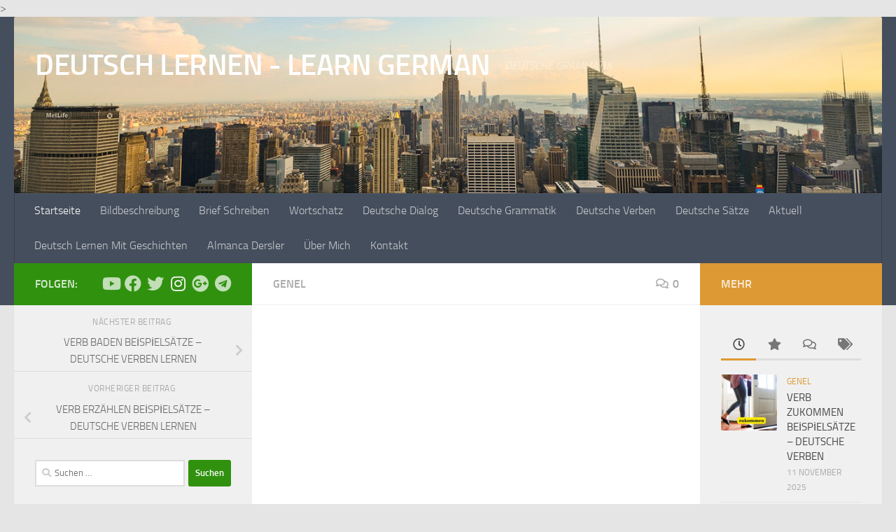

--- FILE ---
content_type: text/html; charset=UTF-8
request_url: https://www.deutschlernenx.com/verb-passen-beispielsaetze-deutsche-verben-lernen/
body_size: 18587
content:
<!DOCTYPE html>
<html class="no-js" lang="de">
<head>
<meta charset="UTF-8">
<meta name="viewport" content="width=device-width, initial-scale=1.0">
<link rel="profile" href="https://gmpg.org/xfn/11"/>
<link rel="pingback" href="https://www.deutschlernenx.com/xmlrpc.php">
<style id="wfc-base-style">.wfc-reset-menu-item-first-letter .navbar .nav>li>a:first-letter{font-size:inherit;}.format-icon:before{color:#5A5A5A;}article .format-icon.tc-hide-icon:before, .safari article.format-video .format-icon.tc-hide-icon:before, .chrome article.format-video .format-icon.tc-hide-icon:before, .safari article.format-image .format-icon.tc-hide-icon:before, .chrome article.format-image .format-icon.tc-hide-icon:before, .safari article.format-gallery .format-icon.tc-hide-icon:before, .safari article.attachment .format-icon.tc-hide-icon:before, .chrome article.format-gallery .format-icon.tc-hide-icon:before, .chrome article.attachment .format-icon.tc-hide-icon:before{content:none!important;}h2#tc-comment-title.tc-hide-icon:before{content:none!important;}.archive .archive-header h1.format-icon.tc-hide-icon:before{content:none!important;}.tc-sidebar h3.widget-title.tc-hide-icon:before{content:none!important;}.footer-widgets h3.widget-title.tc-hide-icon:before{content:none!important;}.tc-hide-icon i, i.tc-hide-icon{display:none !important;}.carousel-control{font-family:"Helvetica Neue", Helvetica, Arial, sans-serif;}.social-block a{font-size:18px;}footer#footer .colophon .social-block a{font-size:16px;}.social-block.widget_social a{font-size:14px;}</style>
<meta name='robots' content='index, follow, max-image-preview:large, max-snippet:-1, max-video-preview:-1'/>
<style>img:is([sizes="auto" i], [sizes^="auto," i]){contain-intrinsic-size:3000px 1500px}</style>
<title>VERB PASSEN BEİSPİELSÄTZE – DEUTSCHE VERBEN LERNEN</title>
<meta name="description" content="Verb passen mit den Sätzen. Deutsche Wortschatz lernen A1. Deutsche Verben, deutsche Wortschatz, Learn German, Deutsch Lernen."/>
<link rel="canonical" href="https://www.deutschlernenx.com/verb-passen-beispielsaetze-deutsche-verben-lernen/"/>
<meta property="og:locale" content="de_DE"/>
<meta property="og:type" content="article"/>
<meta property="og:title" content="VERB PASSEN BEİSPİELSÄTZE – DEUTSCHE VERBEN LERNEN"/>
<meta property="og:description" content="Verb passen mit den Sätzen. Deutsche Wortschatz lernen A1. Deutsche Verben, deutsche Wortschatz, Learn German, Deutsch Lernen."/>
<meta property="og:url" content="https://www.deutschlernenx.com/verb-passen-beispielsaetze-deutsche-verben-lernen/"/>
<meta property="og:site_name" content="DEUTSCH LERNEN - LEARN GERMAN"/>
<meta property="article:published_time" content="2022-03-14T06:29:57+00:00"/>
<meta property="article:modified_time" content="2023-01-25T18:45:14+00:00"/>
<meta property="og:image" content="https://www.deutschlernenx.com/wp-content/uploads/2022/03/verb-passen.jpg"/>
<meta property="og:image:width" content="940"/>
<meta property="og:image:height" content="788"/>
<meta property="og:image:type" content="image/jpeg"/>
<meta name="author" content="Hanna"/>
<meta name="twitter:card" content="summary_large_image"/>
<meta name="twitter:creator" content="@https://twitter.com/deutschlernenx"/>
<meta name="twitter:site" content="@deutschlernenx"/>
<meta name="twitter:label1" content="Geschrieben von"/>
<meta name="twitter:data1" content="Hanna"/>
<meta name="twitter:label2" content="Geschätzte Lesezeit"/>
<meta name="twitter:data2" content="2 Minuten"/>
<script type="application/ld+json" class="yoast-schema-graph">{"@context":"https://schema.org","@graph":[{"@type":"Article","@id":"https://www.deutschlernenx.com/verb-passen-beispielsaetze-deutsche-verben-lernen/#article","isPartOf":{"@id":"https://www.deutschlernenx.com/verb-passen-beispielsaetze-deutsche-verben-lernen/"},"author":{"name":"Hanna","@id":"https://www.deutschlernenx.com/#/schema/person/b8ecbe1e011ee0292cba0c82107e8691"},"headline":"VERB PASSEN BEİSPİELSÄTZE – DEUTSCHE VERBEN LERNEN","datePublished":"2022-03-14T06:29:57+00:00","dateModified":"2023-01-25T18:45:14+00:00","mainEntityOfPage":{"@id":"https://www.deutschlernenx.com/verb-passen-beispielsaetze-deutsche-verben-lernen/"},"wordCount":366,"commentCount":0,"publisher":{"@id":"https://www.deutschlernenx.com/#/schema/person/b8ecbe1e011ee0292cba0c82107e8691"},"image":{"@id":"https://www.deutschlernenx.com/verb-passen-beispielsaetze-deutsche-verben-lernen/#primaryimage"},"thumbnailUrl":"https://www.deutschlernenx.com/wp-content/uploads/2022/03/verb-passen.jpg","keywords":["a1 deutsche wortschatz","A1 Verben","a1 wortschatz","deutsch lernen","deutsche verben","deutsche verben lernen","Deutshe Verben Liste","passen perfekt","passen präteritum","passen sätze","passen verb","verb passen"],"articleSection":["Genel"],"inLanguage":"de","potentialAction":[{"@type":"CommentAction","name":"Comment","target":["https://www.deutschlernenx.com/verb-passen-beispielsaetze-deutsche-verben-lernen/#respond"]}]},{"@type":"WebPage","@id":"https://www.deutschlernenx.com/verb-passen-beispielsaetze-deutsche-verben-lernen/","url":"https://www.deutschlernenx.com/verb-passen-beispielsaetze-deutsche-verben-lernen/","name":"VERB PASSEN BEİSPİELSÄTZE – DEUTSCHE VERBEN LERNEN","isPartOf":{"@id":"https://www.deutschlernenx.com/#website"},"primaryImageOfPage":{"@id":"https://www.deutschlernenx.com/verb-passen-beispielsaetze-deutsche-verben-lernen/#primaryimage"},"image":{"@id":"https://www.deutschlernenx.com/verb-passen-beispielsaetze-deutsche-verben-lernen/#primaryimage"},"thumbnailUrl":"https://www.deutschlernenx.com/wp-content/uploads/2022/03/verb-passen.jpg","datePublished":"2022-03-14T06:29:57+00:00","dateModified":"2023-01-25T18:45:14+00:00","description":"Verb passen mit den Sätzen. Deutsche Wortschatz lernen A1. Deutsche Verben, deutsche Wortschatz, Learn German, Deutsch Lernen.","breadcrumb":{"@id":"https://www.deutschlernenx.com/verb-passen-beispielsaetze-deutsche-verben-lernen/#breadcrumb"},"inLanguage":"de","potentialAction":[{"@type":"ReadAction","target":["https://www.deutschlernenx.com/verb-passen-beispielsaetze-deutsche-verben-lernen/"]}]},{"@type":"ImageObject","inLanguage":"de","@id":"https://www.deutschlernenx.com/verb-passen-beispielsaetze-deutsche-verben-lernen/#primaryimage","url":"https://www.deutschlernenx.com/wp-content/uploads/2022/03/verb-passen.jpg","contentUrl":"https://www.deutschlernenx.com/wp-content/uploads/2022/03/verb-passen.jpg","width":940,"height":788,"caption":"Verb passen sätze"},{"@type":"BreadcrumbList","@id":"https://www.deutschlernenx.com/verb-passen-beispielsaetze-deutsche-verben-lernen/#breadcrumb","itemListElement":[{"@type":"ListItem","position":1,"name":"Ana sayfa","item":"https://www.deutschlernenx.com/"},{"@type":"ListItem","position":2,"name":"VERB PASSEN BEİSPİELSÄTZE – DEUTSCHE VERBEN LERNEN"}]},{"@type":"WebSite","@id":"https://www.deutschlernenx.com/#website","url":"https://www.deutschlernenx.com/","name":"DEUTSCH LERNEN - LEARN GERMAN","description":"DEUTSCHE GRAMMATİK","publisher":{"@id":"https://www.deutschlernenx.com/#/schema/person/b8ecbe1e011ee0292cba0c82107e8691"},"potentialAction":[{"@type":"SearchAction","target":{"@type":"EntryPoint","urlTemplate":"https://www.deutschlernenx.com/?s={search_term_string}"},"query-input":{"@type":"PropertyValueSpecification","valueRequired":true,"valueName":"search_term_string"}}],"inLanguage":"de"},{"@type":["Person","Organization"],"@id":"https://www.deutschlernenx.com/#/schema/person/b8ecbe1e011ee0292cba0c82107e8691","name":"Hanna","image":{"@type":"ImageObject","inLanguage":"de","@id":"https://www.deutschlernenx.com/#/schema/person/image/","url":"https://www.deutschlernenx.com/wp-content/uploads/2022/04/germany-flag-1783774_120x90.jpg","contentUrl":"https://www.deutschlernenx.com/wp-content/uploads/2022/04/germany-flag-1783774_120x90.jpg","width":120,"height":90,"caption":"Hanna"},"logo":{"@id":"https://www.deutschlernenx.com/#/schema/person/image/"},"sameAs":["https://x.com/https://twitter.com/deutschlernenx"],"url":"https://www.deutschlernenx.com/author/hsynsimsek/"}]}</script>
<link rel='dns-prefetch' href='//static.addtoany.com'/>
<link rel="alternate" type="application/rss+xml" title="DEUTSCH LERNEN - LEARN GERMAN &raquo; Feed" href="https://www.deutschlernenx.com/feed/"/>
<link rel="alternate" type="application/rss+xml" title="DEUTSCH LERNEN - LEARN GERMAN &raquo; Kommentar-Feed" href="https://www.deutschlernenx.com/comments/feed/"/>
<link rel="alternate" type="application/rss+xml" title="DEUTSCH LERNEN - LEARN GERMAN &raquo; VERB PASSEN BEİSPİELSÄTZE – DEUTSCHE VERBEN LERNEN-Kommentar-Feed" href="https://www.deutschlernenx.com/verb-passen-beispielsaetze-deutsche-verben-lernen/feed/"/>
<link rel='stylesheet' id='easymega-css' href='https://www.deutschlernenx.com/wp-content/plugins/easymega/assets/css/style.css?ver=1755072040' media='all'/>
<style id='easymega-inline-css'>.easymega-wp-desktop #easymega-wp-page .easymega-wp .mega-item .mega-content li.mega-content-li{margin-top:0px;}</style>
<link rel='stylesheet' id='dashicons-css' href='https://www.deutschlernenx.com/wp-includes/css/dashicons.min.css?ver=6.8.3' media='all'/>
<link rel='stylesheet' id='menu-icons-extra-css' href='https://www.deutschlernenx.com/wp-content/plugins/menu-icons/css/extra.min.css?ver=0.13.19' media='all'/>
<link rel='stylesheet' id='wp-block-library-css' href='https://www.deutschlernenx.com/wp-includes/css/dist/block-library/style.min.css?ver=6.8.3' media='all'/>
<style id='classic-theme-styles-inline-css'>.wp-block-button__link{color:#fff;background-color:#32373c;border-radius:9999px;box-shadow:none;text-decoration:none;padding:calc(.667em + 2px) calc(1.333em + 2px);font-size:1.125em}.wp-block-file__button{background:#32373c;color:#fff;text-decoration:none}</style>
<style id='global-styles-inline-css'>:root{--wp--preset--aspect-ratio--square:1;--wp--preset--aspect-ratio--4-3:4/3;--wp--preset--aspect-ratio--3-4:3/4;--wp--preset--aspect-ratio--3-2:3/2;--wp--preset--aspect-ratio--2-3:2/3;--wp--preset--aspect-ratio--16-9:16/9;--wp--preset--aspect-ratio--9-16:9/16;--wp--preset--color--black:#000000;--wp--preset--color--cyan-bluish-gray:#abb8c3;--wp--preset--color--white:#ffffff;--wp--preset--color--pale-pink:#f78da7;--wp--preset--color--vivid-red:#cf2e2e;--wp--preset--color--luminous-vivid-orange:#ff6900;--wp--preset--color--luminous-vivid-amber:#fcb900;--wp--preset--color--light-green-cyan:#7bdcb5;--wp--preset--color--vivid-green-cyan:#00d084;--wp--preset--color--pale-cyan-blue:#8ed1fc;--wp--preset--color--vivid-cyan-blue:#0693e3;--wp--preset--color--vivid-purple:#9b51e0;--wp--preset--gradient--vivid-cyan-blue-to-vivid-purple:linear-gradient(135deg,rgba(6,147,227,1) 0%,rgb(155,81,224) 100%);--wp--preset--gradient--light-green-cyan-to-vivid-green-cyan:linear-gradient(135deg,rgb(122,220,180) 0%,rgb(0,208,130) 100%);--wp--preset--gradient--luminous-vivid-amber-to-luminous-vivid-orange:linear-gradient(135deg,rgba(252,185,0,1) 0%,rgba(255,105,0,1) 100%);--wp--preset--gradient--luminous-vivid-orange-to-vivid-red:linear-gradient(135deg,rgba(255,105,0,1) 0%,rgb(207,46,46) 100%);--wp--preset--gradient--very-light-gray-to-cyan-bluish-gray:linear-gradient(135deg,rgb(238,238,238) 0%,rgb(169,184,195) 100%);--wp--preset--gradient--cool-to-warm-spectrum:linear-gradient(135deg,rgb(74,234,220) 0%,rgb(151,120,209) 20%,rgb(207,42,186) 40%,rgb(238,44,130) 60%,rgb(251,105,98) 80%,rgb(254,248,76) 100%);--wp--preset--gradient--blush-light-purple:linear-gradient(135deg,rgb(255,206,236) 0%,rgb(152,150,240) 100%);--wp--preset--gradient--blush-bordeaux:linear-gradient(135deg,rgb(254,205,165) 0%,rgb(254,45,45) 50%,rgb(107,0,62) 100%);--wp--preset--gradient--luminous-dusk:linear-gradient(135deg,rgb(255,203,112) 0%,rgb(199,81,192) 50%,rgb(65,88,208) 100%);--wp--preset--gradient--pale-ocean:linear-gradient(135deg,rgb(255,245,203) 0%,rgb(182,227,212) 50%,rgb(51,167,181) 100%);--wp--preset--gradient--electric-grass:linear-gradient(135deg,rgb(202,248,128) 0%,rgb(113,206,126) 100%);--wp--preset--gradient--midnight:linear-gradient(135deg,rgb(2,3,129) 0%,rgb(40,116,252) 100%);--wp--preset--font-size--small:13px;--wp--preset--font-size--medium:20px;--wp--preset--font-size--large:36px;--wp--preset--font-size--x-large:42px;--wp--preset--spacing--20:0.44rem;--wp--preset--spacing--30:0.67rem;--wp--preset--spacing--40:1rem;--wp--preset--spacing--50:1.5rem;--wp--preset--spacing--60:2.25rem;--wp--preset--spacing--70:3.38rem;--wp--preset--spacing--80:5.06rem;--wp--preset--shadow--natural:6px 6px 9px rgba(0, 0, 0, 0.2);--wp--preset--shadow--deep:12px 12px 50px rgba(0, 0, 0, 0.4);--wp--preset--shadow--sharp:6px 6px 0px rgba(0, 0, 0, 0.2);--wp--preset--shadow--outlined:6px 6px 0px -3px rgba(255, 255, 255, 1), 6px 6px rgba(0, 0, 0, 1);--wp--preset--shadow--crisp:6px 6px 0px rgba(0, 0, 0, 1);}:where(.is-layout-flex){gap:0.5em;}:where(.is-layout-grid){gap:0.5em;}body .is-layout-flex{display:flex;}.is-layout-flex{flex-wrap:wrap;align-items:center;}.is-layout-flex > :is(*, div){margin:0;}body .is-layout-grid{display:grid;}.is-layout-grid > :is(*, div){margin:0;}:where(.wp-block-columns.is-layout-flex){gap:2em;}:where(.wp-block-columns.is-layout-grid){gap:2em;}:where(.wp-block-post-template.is-layout-flex){gap:1.25em;}:where(.wp-block-post-template.is-layout-grid){gap:1.25em;}.has-black-color{color:var(--wp--preset--color--black) !important;}.has-cyan-bluish-gray-color{color:var(--wp--preset--color--cyan-bluish-gray) !important;}.has-white-color{color:var(--wp--preset--color--white) !important;}.has-pale-pink-color{color:var(--wp--preset--color--pale-pink) !important;}.has-vivid-red-color{color:var(--wp--preset--color--vivid-red) !important;}.has-luminous-vivid-orange-color{color:var(--wp--preset--color--luminous-vivid-orange) !important;}.has-luminous-vivid-amber-color{color:var(--wp--preset--color--luminous-vivid-amber) !important;}.has-light-green-cyan-color{color:var(--wp--preset--color--light-green-cyan) !important;}.has-vivid-green-cyan-color{color:var(--wp--preset--color--vivid-green-cyan) !important;}.has-pale-cyan-blue-color{color:var(--wp--preset--color--pale-cyan-blue) !important;}.has-vivid-cyan-blue-color{color:var(--wp--preset--color--vivid-cyan-blue) !important;}.has-vivid-purple-color{color:var(--wp--preset--color--vivid-purple) !important;}.has-black-background-color{background-color:var(--wp--preset--color--black) !important;}.has-cyan-bluish-gray-background-color{background-color:var(--wp--preset--color--cyan-bluish-gray) !important;}.has-white-background-color{background-color:var(--wp--preset--color--white) !important;}.has-pale-pink-background-color{background-color:var(--wp--preset--color--pale-pink) !important;}.has-vivid-red-background-color{background-color:var(--wp--preset--color--vivid-red) !important;}.has-luminous-vivid-orange-background-color{background-color:var(--wp--preset--color--luminous-vivid-orange) !important;}.has-luminous-vivid-amber-background-color{background-color:var(--wp--preset--color--luminous-vivid-amber) !important;}.has-light-green-cyan-background-color{background-color:var(--wp--preset--color--light-green-cyan) !important;}.has-vivid-green-cyan-background-color{background-color:var(--wp--preset--color--vivid-green-cyan) !important;}.has-pale-cyan-blue-background-color{background-color:var(--wp--preset--color--pale-cyan-blue) !important;}.has-vivid-cyan-blue-background-color{background-color:var(--wp--preset--color--vivid-cyan-blue) !important;}.has-vivid-purple-background-color{background-color:var(--wp--preset--color--vivid-purple) !important;}.has-black-border-color{border-color:var(--wp--preset--color--black) !important;}.has-cyan-bluish-gray-border-color{border-color:var(--wp--preset--color--cyan-bluish-gray) !important;}.has-white-border-color{border-color:var(--wp--preset--color--white) !important;}.has-pale-pink-border-color{border-color:var(--wp--preset--color--pale-pink) !important;}.has-vivid-red-border-color{border-color:var(--wp--preset--color--vivid-red) !important;}.has-luminous-vivid-orange-border-color{border-color:var(--wp--preset--color--luminous-vivid-orange) !important;}.has-luminous-vivid-amber-border-color{border-color:var(--wp--preset--color--luminous-vivid-amber) !important;}.has-light-green-cyan-border-color{border-color:var(--wp--preset--color--light-green-cyan) !important;}.has-vivid-green-cyan-border-color{border-color:var(--wp--preset--color--vivid-green-cyan) !important;}.has-pale-cyan-blue-border-color{border-color:var(--wp--preset--color--pale-cyan-blue) !important;}.has-vivid-cyan-blue-border-color{border-color:var(--wp--preset--color--vivid-cyan-blue) !important;}.has-vivid-purple-border-color{border-color:var(--wp--preset--color--vivid-purple) !important;}.has-vivid-cyan-blue-to-vivid-purple-gradient-background{background:var(--wp--preset--gradient--vivid-cyan-blue-to-vivid-purple) !important;}.has-light-green-cyan-to-vivid-green-cyan-gradient-background{background:var(--wp--preset--gradient--light-green-cyan-to-vivid-green-cyan) !important;}.has-luminous-vivid-amber-to-luminous-vivid-orange-gradient-background{background:var(--wp--preset--gradient--luminous-vivid-amber-to-luminous-vivid-orange) !important;}.has-luminous-vivid-orange-to-vivid-red-gradient-background{background:var(--wp--preset--gradient--luminous-vivid-orange-to-vivid-red) !important;}.has-very-light-gray-to-cyan-bluish-gray-gradient-background{background:var(--wp--preset--gradient--very-light-gray-to-cyan-bluish-gray) !important;}.has-cool-to-warm-spectrum-gradient-background{background:var(--wp--preset--gradient--cool-to-warm-spectrum) !important;}.has-blush-light-purple-gradient-background{background:var(--wp--preset--gradient--blush-light-purple) !important;}.has-blush-bordeaux-gradient-background{background:var(--wp--preset--gradient--blush-bordeaux) !important;}.has-luminous-dusk-gradient-background{background:var(--wp--preset--gradient--luminous-dusk) !important;}.has-pale-ocean-gradient-background{background:var(--wp--preset--gradient--pale-ocean) !important;}.has-electric-grass-gradient-background{background:var(--wp--preset--gradient--electric-grass) !important;}.has-midnight-gradient-background{background:var(--wp--preset--gradient--midnight) !important;}.has-small-font-size{font-size:var(--wp--preset--font-size--small) !important;}.has-medium-font-size{font-size:var(--wp--preset--font-size--medium) !important;}.has-large-font-size{font-size:var(--wp--preset--font-size--large) !important;}.has-x-large-font-size{font-size:var(--wp--preset--font-size--x-large) !important;}:where(.wp-block-post-template.is-layout-flex){gap:1.25em;}:where(.wp-block-post-template.is-layout-grid){gap:1.25em;}:where(.wp-block-columns.is-layout-flex){gap:2em;}:where(.wp-block-columns.is-layout-grid){gap:2em;}:root :where(.wp-block-pullquote){font-size:1.5em;line-height:1.6;}</style>
<link rel='stylesheet' id='hph-front-style-css' href='https://www.deutschlernenx.com/wp-content/themes/hueman-pro/addons/assets/front/css/hph-front.min.css?ver=1.4.29' media='all'/>
<link rel='stylesheet' id='hueman-main-style-css' href='https://www.deutschlernenx.com/wp-content/themes/hueman-pro/assets/front/css/main.min.css?ver=1.4.29' media='all'/>
<style id='hueman-main-style-inline-css'>body{font-size:1.00rem;}@media only screen and (min-width: 720px) {
.nav > li{font-size:1.00rem;}
}::selection{background-color:#30910f;}::-moz-selection{background-color:#30910f;}a,a>span.hu-external::after,.themeform label .required,#flexslider-featured .flex-direction-nav .flex-next:hover,#flexslider-featured .flex-direction-nav .flex-prev:hover,.post-hover:hover .post-title a,.post-title a:hover,.sidebar.s1 .post-nav li a:hover i,.content .post-nav li a:hover i,.post-related a:hover,.sidebar.s1 .widget_rss ul li a,#footer .widget_rss ul li a,.sidebar.s1 .widget_calendar a,#footer .widget_calendar a,.sidebar.s1 .alx-tab .tab-item-category a,.sidebar.s1 .alx-posts .post-item-category a,.sidebar.s1 .alx-tab li:hover .tab-item-title a,.sidebar.s1 .alx-tab li:hover .tab-item-comment a,.sidebar.s1 .alx-posts li:hover .post-item-title a,#footer .alx-tab .tab-item-category a,#footer .alx-posts .post-item-category a,#footer .alx-tab li:hover .tab-item-title a,#footer .alx-tab li:hover .tab-item-comment a,#footer .alx-posts li:hover .post-item-title a,.comment-tabs li.active a,.comment-awaiting-moderation,.child-menu a:hover,.child-menu .current_page_item > a,.wp-pagenavi a{color:#30910f;}input[type="submit"],.themeform button[type="submit"],.sidebar.s1 .sidebar-top,.sidebar.s1 .sidebar-toggle,#flexslider-featured .flex-control-nav li a.flex-active,.post-tags a:hover,.sidebar.s1 .widget_calendar caption,#footer .widget_calendar caption,.author-bio .bio-avatar:after,.commentlist li.bypostauthor > .comment-body:after,.commentlist li.comment-author-admin > .comment-body:after{background-color:#30910f;}.post-format .format-container{border-color:#30910f;}.sidebar.s1 .alx-tabs-nav li.active a,#footer .alx-tabs-nav li.active a,.comment-tabs li.active a,.wp-pagenavi a:hover,.wp-pagenavi a:active,.wp-pagenavi span.current{border-bottom-color:#30910f!important;}.sidebar.s2 .post-nav li a:hover i,
.sidebar.s2 .widget_rss ul li a, .sidebar.s2 .widget_calendar a, .sidebar.s2 .alx-tab .tab-item-category a, .sidebar.s2 .alx-posts .post-item-category a, .sidebar.s2 .alx-tab li:hover .tab-item-title a, .sidebar.s2 .alx-tab li:hover .tab-item-comment a, .sidebar.s2 .alx-posts li:hover .post-item-title a{color:#dd9933;}
.sidebar.s2 .sidebar-top,.sidebar.s2 .sidebar-toggle,.post-comments,.jp-play-bar,.jp-volume-bar-value,.sidebar.s2 .widget_calendar caption{background-color:#dd9933;}.sidebar.s2 .alx-tabs-nav li.active a{border-bottom-color:#dd9933;}
.post-comments::before{border-right-color:#dd9933;}
.is-scrolled #header #nav-mobile{background-color:#454e5c;background-color:rgba(69,78,92,0.90)}#footer-bottom{background-color:#1ba6c1;}img{-webkit-border-radius:2px;border-radius:2px;}body{background-color:#e5e5e5;}</style>
<link rel='stylesheet' id='hueman-font-awesome-css' href='https://www.deutschlernenx.com/wp-content/themes/hueman-pro/assets/front/css/font-awesome.min.css?ver=1.4.29' media='all'/>
<link rel='stylesheet' id='slb_core-css' href='https://www.deutschlernenx.com/wp-content/plugins/simple-lightbox/client/css/app.css?ver=2.9.4' media='all'/>
<link rel='stylesheet' id='tablepress-default-css' href='https://www.deutschlernenx.com/wp-content/plugins/tablepress/css/build/default.css?ver=3.2.5' media='all'/>
<link rel='stylesheet' id='addtoany-css' href='https://www.deutschlernenx.com/wp-content/plugins/add-to-any/addtoany.min.css?ver=1.16' media='all'/>
<link rel="https://api.w.org/" href="https://www.deutschlernenx.com/wp-json/"/><link rel="alternate" title="JSON" type="application/json" href="https://www.deutschlernenx.com/wp-json/wp/v2/posts/9022"/><link rel="EditURI" type="application/rsd+xml" title="RSD" href="https://www.deutschlernenx.com/xmlrpc.php?rsd"/>
<meta name="generator" content="WordPress 6.8.3"/>
<link rel='shortlink' href='https://www.deutschlernenx.com/?p=9022'/>
<link rel="alternate" title="oEmbed (JSON)" type="application/json+oembed" href="https://www.deutschlernenx.com/wp-json/oembed/1.0/embed?url=https%3A%2F%2Fwww.deutschlernenx.com%2Fverb-passen-beispielsaetze-deutsche-verben-lernen%2F"/>
<link rel="alternate" title="oEmbed (XML)" type="text/xml+oembed" href="https://www.deutschlernenx.com/wp-json/oembed/1.0/embed?url=https%3A%2F%2Fwww.deutschlernenx.com%2Fverb-passen-beispielsaetze-deutsche-verben-lernen%2F&#038;format=xml"/>
<script async src="https://pagead2.googlesyndication.com/pagead/js/adsbygoogle.js?client=ca-pub-7170926996815691" crossorigin="anonymous"></script><!DOCTYPE html>
<html class="no-js" <?php language_attributes(); ?>>
<head>
<script data-wpfc-render="false">(function(){let events=["mousemove", "wheel", "scroll", "touchstart", "touchmove"];let fired=false;events.forEach(function(event){window.addEventListener(event, function(){if(fired===false){fired=true;setTimeout(function(){ (function(d,s){var f=d.getElementsByTagName(s)[0];j=d.createElement(s);j.setAttribute('src', 'https://www.googletagmanager.com/gtag/js?id=UA-131292480-1');f.parentNode.insertBefore(j,f);})(document,'script'); }, 100);}},{once: true});});})();</script>
<script>window.dataLayer=window.dataLayer||[];
function gtag(){dataLayer.push(arguments);}
gtag('js', new Date());
gtag('config', 'UA-131292480-1');</script>
<script async src="https://pagead2.googlesyndication.com/pagead/js/adsbygoogle.js"></script>
<script>(adsbygoogle=window.adsbygoogle||[]).push({
google_ad_client: "ca-pub-7170926996815691",
enable_page_level_ads: true
});</script>
<title>deutsch,learn german,hören,dialoge,lesen,schreiben</title>
<meta name="description" content="Deutsch lernen mit Dialogen. Verbessern Sie Ihr Deutsch mit meine Webseite.Hier finden Sie viele Übungen zu Grammatik und deutsche Wortschaft.,">
<meta name="keywords" content="deutsch,learn german,deutsche dialoge,deusche A1 wortschatz, wortschatz deutsch,deutsche prufung">
<link rel="canonical" href="https://www.deutschlernenx.com">
<meta name="google-site-verification" content="IOVMPbcug7OIKkWb90T2cb98ul48H0se2eUlgoj30HU"/>
<meta charset="<?php bloginfo('charset'); ?>">
<meta name="viewport" content="width=device-width, initial-scale=1.0">
<link rel="profile" href="https://gmpg.org/xfn/11"/>
<link rel="pingback" href="<?php bloginfo( 'pingback_url' ); ?>">
<?php wp_head(); ?>
<script data-wpfc-render="false">var Wpfcll={s:[],osl:0,scroll:false,i:function(){Wpfcll.ss();window.addEventListener('load',function(){let observer=new MutationObserver(mutationRecords=>{Wpfcll.osl=Wpfcll.s.length;Wpfcll.ss();if(Wpfcll.s.length > Wpfcll.osl){Wpfcll.ls(false);}});observer.observe(document.getElementsByTagName("html")[0],{childList:true,attributes:true,subtree:true,attributeFilter:["src"],attributeOldValue:false,characterDataOldValue:false});Wpfcll.ls(true);});window.addEventListener('scroll',function(){Wpfcll.scroll=true;Wpfcll.ls(false);});window.addEventListener('resize',function(){Wpfcll.scroll=true;Wpfcll.ls(false);});window.addEventListener('click',function(){Wpfcll.scroll=true;Wpfcll.ls(false);});},c:function(e,pageload){var w=document.documentElement.clientHeight || body.clientHeight;var n=0;if(pageload){n=0;}else{n=(w > 800) ? 800:200;n=Wpfcll.scroll ? 800:n;}var er=e.getBoundingClientRect();var t=0;var p=e.parentNode ? e.parentNode:false;if(typeof p.getBoundingClientRect=="undefined"){var pr=false;}else{var pr=p.getBoundingClientRect();}if(er.x==0 && er.y==0){for(var i=0;i < 10;i++){if(p){if(pr.x==0 && pr.y==0){if(p.parentNode){p=p.parentNode;}if(typeof p.getBoundingClientRect=="undefined"){pr=false;}else{pr=p.getBoundingClientRect();}}else{t=pr.top;break;}}};}else{t=er.top;}if(w - t+n > 0){return true;}return false;},r:function(e,pageload){var s=this;var oc,ot;try{oc=e.getAttribute("data-wpfc-original-src");ot=e.getAttribute("data-wpfc-original-srcset");originalsizes=e.getAttribute("data-wpfc-original-sizes");if(s.c(e,pageload)){if(oc || ot){if(e.tagName=="DIV" || e.tagName=="A" || e.tagName=="SPAN"){e.style.backgroundImage="url("+oc+")";e.removeAttribute("data-wpfc-original-src");e.removeAttribute("data-wpfc-original-srcset");e.removeAttribute("onload");}else{if(oc){e.setAttribute('src',oc);}if(ot){e.setAttribute('srcset',ot);}if(originalsizes){e.setAttribute('sizes',originalsizes);}if(e.getAttribute("alt") && e.getAttribute("alt")=="blank"){e.removeAttribute("alt");}e.removeAttribute("data-wpfc-original-src");e.removeAttribute("data-wpfc-original-srcset");e.removeAttribute("data-wpfc-original-sizes");e.removeAttribute("onload");if(e.tagName=="IFRAME"){var y="https://www.youtube.com/embed/";if(navigator.userAgent.match(/\sEdge?\/\d/i)){e.setAttribute('src',e.getAttribute("src").replace(/.+\/templates\/youtube\.html\#/,y));}e.onload=function(){if(typeof window.jQuery !="undefined"){if(jQuery.fn.fitVids){jQuery(e).parent().fitVids({customSelector:"iframe[src]"});}}var s=e.getAttribute("src").match(/templates\/youtube\.html\#(.+)/);if(s){try{var i=e.contentDocument || e.contentWindow;if(i.location.href=="about:blank"){e.setAttribute('src',y+s[1]);}}catch(err){e.setAttribute('src',y+s[1]);}}}}}}else{if(e.tagName=="NOSCRIPT"){if(typeof window.jQuery !="undefined"){if(jQuery(e).attr("data-type")=="wpfc"){e.removeAttribute("data-type");jQuery(e).after(jQuery(e).text());}}}}}}catch(error){console.log(error);console.log("==>",e);}},ss:function(){var i=Array.prototype.slice.call(document.getElementsByTagName("img"));var f=Array.prototype.slice.call(document.getElementsByTagName("iframe"));var d=Array.prototype.slice.call(document.getElementsByTagName("div"));var a=Array.prototype.slice.call(document.getElementsByTagName("a"));var s=Array.prototype.slice.call(document.getElementsByTagName("span"));var n=Array.prototype.slice.call(document.getElementsByTagName("noscript"));this.s=i.concat(f).concat(d).concat(a).concat(s).concat(n);},ls:function(pageload){var s=this;[].forEach.call(s.s,function(e,index){s.r(e,pageload);});}};document.addEventListener('DOMContentLoaded',function(){wpfci();});function wpfci(){Wpfcll.i();}</script>
</head>    <link rel="preload" as="font" type="font/woff2" href="https://www.deutschlernenx.com/wp-content/themes/hueman-pro/assets/front/webfonts/fa-brands-400.woff2?v=5.15.2" crossorigin="anonymous"/>
<link rel="preload" as="font" type="font/woff2" href="https://www.deutschlernenx.com/wp-content/themes/hueman-pro/assets/front/webfonts/fa-regular-400.woff2?v=5.15.2" crossorigin="anonymous"/>
<link rel="preload" as="font" type="font/woff2" href="https://www.deutschlernenx.com/wp-content/themes/hueman-pro/assets/front/webfonts/fa-solid-900.woff2?v=5.15.2" crossorigin="anonymous"/>
<link rel="preload" as="font" type="font/woff" href="https://www.deutschlernenx.com/wp-content/themes/hueman-pro/assets/front/fonts/titillium-light-webfont.woff" crossorigin="anonymous"/>
<link rel="preload" as="font" type="font/woff" href="https://www.deutschlernenx.com/wp-content/themes/hueman-pro/assets/front/fonts/titillium-lightitalic-webfont.woff" crossorigin="anonymous"/>
<link rel="preload" as="font" type="font/woff" href="https://www.deutschlernenx.com/wp-content/themes/hueman-pro/assets/front/fonts/titillium-regular-webfont.woff" crossorigin="anonymous"/>
<link rel="preload" as="font" type="font/woff" href="https://www.deutschlernenx.com/wp-content/themes/hueman-pro/assets/front/fonts/titillium-regularitalic-webfont.woff" crossorigin="anonymous"/>
<link rel="preload" as="font" type="font/woff" href="https://www.deutschlernenx.com/wp-content/themes/hueman-pro/assets/front/fonts/titillium-semibold-webfont.woff" crossorigin="anonymous"/>
<style>body{font-family:"Titillium", Arial, sans-serif;}
@font-face{font-family:'Titillium';src:url('https://www.deutschlernenx.com/wp-content/themes/hueman-pro/assets/front/fonts/titillium-light-webfont.eot');src:url('https://www.deutschlernenx.com/wp-content/themes/hueman-pro/assets/front/fonts/titillium-light-webfont.svg#titillium-light-webfont') format('svg'), url('https://www.deutschlernenx.com/wp-content/themes/hueman-pro/assets/front/fonts/titillium-light-webfont.eot?#iefix') format('embedded-opentype'), url('https://www.deutschlernenx.com/wp-content/themes/hueman-pro/assets/front/fonts/titillium-light-webfont.woff') format('woff'), url('https://www.deutschlernenx.com/wp-content/themes/hueman-pro/assets/front/fonts/titillium-light-webfont.ttf') format('truetype');font-weight:300;font-style:normal;}
@font-face{font-family:'Titillium';src:url('https://www.deutschlernenx.com/wp-content/themes/hueman-pro/assets/front/fonts/titillium-lightitalic-webfont.eot');src:url('https://www.deutschlernenx.com/wp-content/themes/hueman-pro/assets/front/fonts/titillium-lightitalic-webfont.svg#titillium-lightitalic-webfont') format('svg'), url('https://www.deutschlernenx.com/wp-content/themes/hueman-pro/assets/front/fonts/titillium-lightitalic-webfont.eot?#iefix') format('embedded-opentype'), url('https://www.deutschlernenx.com/wp-content/themes/hueman-pro/assets/front/fonts/titillium-lightitalic-webfont.woff') format('woff'), url('https://www.deutschlernenx.com/wp-content/themes/hueman-pro/assets/front/fonts/titillium-lightitalic-webfont.ttf') format('truetype');font-weight:300;font-style:italic;}
@font-face{font-family:'Titillium';src:url('https://www.deutschlernenx.com/wp-content/themes/hueman-pro/assets/front/fonts/titillium-regular-webfont.eot');src:url('https://www.deutschlernenx.com/wp-content/themes/hueman-pro/assets/front/fonts/titillium-regular-webfont.svg#titillium-regular-webfont') format('svg'), url('https://www.deutschlernenx.com/wp-content/themes/hueman-pro/assets/front/fonts/titillium-regular-webfont.eot?#iefix') format('embedded-opentype'), url('https://www.deutschlernenx.com/wp-content/themes/hueman-pro/assets/front/fonts/titillium-regular-webfont.woff') format('woff'), url('https://www.deutschlernenx.com/wp-content/themes/hueman-pro/assets/front/fonts/titillium-regular-webfont.ttf') format('truetype');font-weight:400;font-style:normal;}
@font-face{font-family:'Titillium';src:url('https://www.deutschlernenx.com/wp-content/themes/hueman-pro/assets/front/fonts/titillium-regularitalic-webfont.eot');src:url('https://www.deutschlernenx.com/wp-content/themes/hueman-pro/assets/front/fonts/titillium-regularitalic-webfont.svg#titillium-regular-webfont') format('svg'), url('https://www.deutschlernenx.com/wp-content/themes/hueman-pro/assets/front/fonts/titillium-regularitalic-webfont.eot?#iefix') format('embedded-opentype'), url('https://www.deutschlernenx.com/wp-content/themes/hueman-pro/assets/front/fonts/titillium-regularitalic-webfont.woff') format('woff'), url('https://www.deutschlernenx.com/wp-content/themes/hueman-pro/assets/front/fonts/titillium-regularitalic-webfont.ttf') format('truetype');font-weight:400;font-style:italic;}
@font-face{font-family:'Titillium';src:url('https://www.deutschlernenx.com/wp-content/themes/hueman-pro/assets/front/fonts/titillium-semibold-webfont.eot');src:url('https://www.deutschlernenx.com/wp-content/themes/hueman-pro/assets/front/fonts/titillium-semibold-webfont.svg#titillium-semibold-webfont') format('svg'), url('https://www.deutschlernenx.com/wp-content/themes/hueman-pro/assets/front/fonts/titillium-semibold-webfont.eot?#iefix') format('embedded-opentype'), url('https://www.deutschlernenx.com/wp-content/themes/hueman-pro/assets/front/fonts/titillium-semibold-webfont.woff') format('woff'), url('https://www.deutschlernenx.com/wp-content/themes/hueman-pro/assets/front/fonts/titillium-semibold-webfont.ttf') format('truetype');font-weight:600;font-style:normal;}</style>
<link rel="icon" href="https://www.deutschlernenx.com/wp-content/uploads/2017/12/cropped-ddda-32x32.jpg" sizes="32x32"/>
<link rel="icon" href="https://www.deutschlernenx.com/wp-content/uploads/2017/12/cropped-ddda-192x192.jpg" sizes="192x192"/>
<link rel="apple-touch-icon" href="https://www.deutschlernenx.com/wp-content/uploads/2017/12/cropped-ddda-180x180.jpg"/>
<meta name="msapplication-TileImage" content="https://www.deutschlernenx.com/wp-content/uploads/2017/12/cropped-ddda-270x270.jpg"/>
<style id="grids-css">.post-list .grid-item{float:left;}
.cols-1 .grid-item{width:100%;}
.cols-2 .grid-item{width:50%;}
.cols-3 .grid-item{width:33.3%;}
.cols-4 .grid-item{width:25%;}
@media only screen and (max-width: 719px) {
#grid-wrapper .grid-item{width:100%;}
}</style>
</head>
<body class="wp-singular post-template-default single single-post postid-9022 single-format-standard wp-embed-responsive wp-theme-hueman-pro col-3cm full-width header-desktop-sticky header-mobile-sticky hueman-pro-1-4-29 unknown">
<div id="wrapper">
<a class="screen-reader-text skip-link" href="#content">Unter dem Inhalt</a>
<header id="header" class="top-menu-mobile-on one-mobile-menu top_menu header-ads-desktop topbar-transparent has-header-img">
<nav class="nav-container group mobile-menu mobile-sticky no-menu-assigned" id="nav-mobile" data-menu-id="header-1">
<div class="mobile-title-logo-in-header"><p class="site-title"> <a class="custom-logo-link" href="https://www.deutschlernenx.com/" rel="home" title="DEUTSCH LERNEN - LEARN GERMAN | Startseite">DEUTSCH LERNEN - LEARN GERMAN</a> </p></div><button class="ham__navbar-toggler-two collapsed" title="Menu" aria-expanded="false">
<span class="ham__navbar-span-wrapper">
<span class="line line-1"></span>
<span class="line line-2"></span>
<span class="line line-3"></span>
</span>
</button>
<div class="nav-text"></div><div class="nav-wrap container"> <ul class="nav container-inner group mobile-search"> <li> <form role="search" method="get" class="search-form" action="https://www.deutschlernenx.com/"> <label> <span class="screen-reader-text">Suche nach:</span> <input type="search" class="search-field" placeholder="Suchen …" value="" name="s" /> </label> <input type="submit" class="search-submit" value="Suchen" /> </form> </li> </ul> <ul id="menu-deutsche-dialogen" class="nav container-inner group"><li id="menu-item-11036" class="menu-item menu-item-type-taxonomy menu-item-object-category current-post-ancestor current-menu-parent current-post-parent menu-item-11036"><a href="https://www.deutschlernenx.com/c/genel/">Startseite</a></li> <li id="menu-item-11040" class="menu-item menu-item-type-taxonomy menu-item-object-category menu-item-11040"><a href="https://www.deutschlernenx.com/c/bildbeschreibung/">Bildbeschreibung</a></li> <li id="menu-item-11043" class="menu-item menu-item-type-taxonomy menu-item-object-category menu-item-11043"><a href="https://www.deutschlernenx.com/c/brief-schreiben/">Brief Schreiben</a></li> <li id="menu-item-11039" class="menu-item menu-item-type-taxonomy menu-item-object-category menu-item-11039"><a href="https://www.deutschlernenx.com/c/wortschatz/">Wortschatz</a></li> <li id="menu-item-11042" class="menu-item menu-item-type-taxonomy menu-item-object-category menu-item-11042"><a href="https://www.deutschlernenx.com/c/deutsche-dialog/">Deutsche Dialog</a></li> <li id="menu-item-11041" class="menu-item menu-item-type-taxonomy menu-item-object-category menu-item-11041"><a href="https://www.deutschlernenx.com/c/deutsche-grammatik/">Deutsche Grammatik</a></li> <li id="menu-item-11044" class="menu-item menu-item-type-taxonomy menu-item-object-category menu-item-11044"><a href="https://www.deutschlernenx.com/c/deutsche-verben/">Deutsche Verben</a></li> <li id="menu-item-11037" class="menu-item menu-item-type-taxonomy menu-item-object-category menu-item-11037"><a href="https://www.deutschlernenx.com/c/genel/deutsche-satze-genel/">Deutsche Sätze</a></li> <li id="menu-item-11209" class="menu-item menu-item-type-taxonomy menu-item-object-category menu-item-11209"><a href="https://www.deutschlernenx.com/c/aktuell/">Aktuell</a></li> <li id="menu-item-11045" class="menu-item menu-item-type-taxonomy menu-item-object-category menu-item-11045"><a href="https://www.deutschlernenx.com/c/deutsche-geschichte/">Deutsch Lernen Mit Geschichten</a></li> <li id="menu-item-11038" class="menu-item menu-item-type-taxonomy menu-item-object-category menu-item-11038"><a href="https://www.deutschlernenx.com/c/almanca-dersler/">Almanca Dersler</a></li> <li id="menu-item-11046" class="menu-item menu-item-type-post_type menu-item-object-page menu-item-11046"><a href="https://www.deutschlernenx.com/hakkimda/">Über Mich</a></li> <li id="menu-item-11047" class="menu-item menu-item-type-post_type menu-item-object-page menu-item-11047"><a href="https://www.deutschlernenx.com/iletisim/">Kontakt</a></li> </ul></div></nav>  
<div class="container group">
<div class="container-inner">
<div id="header-image-wrap">
<div class="group hu-pad central-header-zone">
<div class="logo-tagline-group"> <p class="site-title"> <a class="custom-logo-link" href="https://www.deutschlernenx.com/" rel="home" title="DEUTSCH LERNEN - LEARN GERMAN | Startseite">DEUTSCH LERNEN - LEARN GERMAN</a> </p> <p class="site-description">DEUTSCHE GRAMMATİK</p></div></div><a href="https://www.deutschlernenx.com/" rel="home"><img src="https://www.deutschlernenx.com/wp-content/themes/hueman-pro/assets/front/img/header/nyc-280.jpg" width="1380" height="280" alt="" class="new-site-image" decoding="async" fetchpriority="high"/></a></div><nav class="nav-container group desktop-menu" id="nav-header" data-menu-id="header-2">
<div class="nav-text"></div><div class="nav-wrap container"> <ul id="menu-deutsche-dialogen-1" class="nav container-inner group"><li class="menu-item menu-item-type-taxonomy menu-item-object-category current-post-ancestor current-menu-parent current-post-parent menu-item-11036"><a href="https://www.deutschlernenx.com/c/genel/">Startseite</a></li> <li class="menu-item menu-item-type-taxonomy menu-item-object-category menu-item-11040"><a href="https://www.deutschlernenx.com/c/bildbeschreibung/">Bildbeschreibung</a></li> <li class="menu-item menu-item-type-taxonomy menu-item-object-category menu-item-11043"><a href="https://www.deutschlernenx.com/c/brief-schreiben/">Brief Schreiben</a></li> <li class="menu-item menu-item-type-taxonomy menu-item-object-category menu-item-11039"><a href="https://www.deutschlernenx.com/c/wortschatz/">Wortschatz</a></li> <li class="menu-item menu-item-type-taxonomy menu-item-object-category menu-item-11042"><a href="https://www.deutschlernenx.com/c/deutsche-dialog/">Deutsche Dialog</a></li> <li class="menu-item menu-item-type-taxonomy menu-item-object-category menu-item-11041"><a href="https://www.deutschlernenx.com/c/deutsche-grammatik/">Deutsche Grammatik</a></li> <li class="menu-item menu-item-type-taxonomy menu-item-object-category menu-item-11044"><a href="https://www.deutschlernenx.com/c/deutsche-verben/">Deutsche Verben</a></li> <li class="menu-item menu-item-type-taxonomy menu-item-object-category menu-item-11037"><a href="https://www.deutschlernenx.com/c/genel/deutsche-satze-genel/">Deutsche Sätze</a></li> <li class="menu-item menu-item-type-taxonomy menu-item-object-category menu-item-11209"><a href="https://www.deutschlernenx.com/c/aktuell/">Aktuell</a></li> <li class="menu-item menu-item-type-taxonomy menu-item-object-category menu-item-11045"><a href="https://www.deutschlernenx.com/c/deutsche-geschichte/">Deutsch Lernen Mit Geschichten</a></li> <li class="menu-item menu-item-type-taxonomy menu-item-object-category menu-item-11038"><a href="https://www.deutschlernenx.com/c/almanca-dersler/">Almanca Dersler</a></li> <li class="menu-item menu-item-type-post_type menu-item-object-page menu-item-11046"><a href="https://www.deutschlernenx.com/hakkimda/">Über Mich</a></li> <li class="menu-item menu-item-type-post_type menu-item-object-page menu-item-11047"><a href="https://www.deutschlernenx.com/iletisim/">Kontakt</a></li> </ul></div></nav></div></div></header>
<div class="container" id="page">
<div class="container-inner">
<div class="main">
<div class="main-inner group">
<main class="content" id="content">
<div class="page-title hu-pad group"> <ul class="meta-single group"> <li class="category"><a href="https://www.deutschlernenx.com/c/genel/" rel="category tag">Genel</a></li> <li class="comments"><a href="https://www.deutschlernenx.com/verb-passen-beispielsaetze-deutsche-verben-lernen/#respond"><i class="far fa-comments"></i>0</a></li> </ul></div><div class="hu-pad group">
<div class='code-block code-block-2' style='margin: 8px auto; text-align: center; display: block; clear: both;'>
<script async src="https://pagead2.googlesyndication.com/pagead/js/adsbygoogle.js?client=ca-pub-7170926996815691" crossorigin="anonymous"></script>
<ins class="adsbygoogle"
style="display:block"
data-ad-client="ca-pub-7170926996815691"
data-ad-slot="1725823754"
data-ad-format="auto"></ins>
<script>(adsbygoogle=window.adsbygoogle||[]).push({});</script></div><article class="post-9022 post type-post status-publish format-standard has-post-thumbnail hentry category-genel tag-a1-deutsche-wortschatz tag-a1-verben tag-a1-wortschatz tag-deutsch-lernen tag-deutsche-verben tag-deutsche-verben-lernen tag-deutshe-verben-liste tag-passen-perfekt tag-passen-praeteritum tag-passen-saetze tag-passen-verb tag-verb-passen">
<div class="post-inner group">
<h1 class="post-title entry-title">VERB PASSEN BEİSPİELSÄTZE – DEUTSCHE VERBEN LERNEN</h1>
<p class="post-byline">
von     <span class="vcard author">
<span class="fn"><a href="https://www.deutschlernenx.com/author/hsynsimsek/" title="Beiträge von Hanna" rel="author">Hanna</a></span>
</span>
&middot;
Veröffentlicht <time class="published" datetime="2022-03-14T07:29:57+01:00">14 März 2022</time>
&middot; Aktualisiert <time class="updated" datetime="2023-01-25T19:45:14+01:00">25 Januar 2023</time>
</p>
<div class="clear"></div><div class="entry themeform">
<div class="entry-inner">
<p><em><span style="vertical-align: inherit;">Deutsche lernen mit den Sätzen. Verb ‘ <b>passen </b>’. Deutsche </span><a href="https://www.deutschlernenx.com/a1-wortschatz-deutsch-german-vokabeln-a1/" target="_blank" rel="noopener noreferrer"><span style="vertical-align: inherit;">Wortschatz </span></a><span style="vertical-align: inherit;">lernen. Beispielsätze verb <strong>passen</strong></span></em><em><span style="vertical-align: inherit;">.</span></em></p>
<ol>
<li>Ich würde zu dir <span style="color: #ff0000;">passen</span>.</li>
<li>Wie <span style="color: #ff0000;">passen</span> die ins Bild?</li>
<li>Das <span style="color: #ff0000;">passt</span> mir gut.</li>
<li>Dieses Kleid <span style="color: #ff0000;">passt</span> dir sehr gut.</li>
<li>Das Hemd kann dir passen.</li>
<li>Was tun, wenn das Sofa nicht durch das Treppenhaus <span style="color: #ff0000;">passt</span>?</li>
<li>Das grüne Kleid <span style="color: #ff0000;">passt</span> gut  zu seiner hellen Haut.</li>
<li>Das Kleid <span style="color: #ff0000;">passt</span> dir gut.</li>
<li>Der Hut <span style="color: #ff0000;">passt</span> nicht zu deinem Outfit.</li>
<li>Wann <span style="color: #ff0000;">passt</span> es dir, um das Treffen zu vereinbaren?</li>
<li>Ich werde das Testen morgen <span style="color: #ff0000;">passen</span>.</li>
<li><span style="color: #ff0000;">Pass</span> auf die Straße auf, wenn du überqueren.</li>
<li>Ich denke, dieser Plan <span style="color: #ff0000;">passt</span> nicht zu unseren Zielen.</li>
<li>Der Schlüssel <span style="color: #ff0000;">passt</span> nicht in das Schloss.</li>
<li><span style="color: #ff0000;">Pass</span> bitte die Salzmenge im Rezept an.</li>
<li>Würdest du bitte das Fenster <span style="color: #ff0000;">passen</span>, damit wir frische Luft haben?</li>
<li>Das <span style="color: #ff0000;">passt</span> mir nicht in den Zeitplan.</li>
<li>Ich werde meine Arbeitszeiten passen, um die Kinder abholen zu können.</li>
<li>Pass auf deine Wortwahl auf, wenn du mit deinen Eltern sprichst.</li>
<li>Ich denke, dass dieser Job nicht zu meinen Fähigkeiten passt.</li>
<li>Pass bitte auf, dass das Feuer nicht ausgeht.</li>
<li>Wenn du willst, kann ich meine Routen passen, um dich abzuholen.</li>
<li>Ich habe Angst, dass diese Entscheidung nicht zu unseren Werten passt.</li>
<li>Pass bitte auf, dass du nicht zu viel Zucker hinzufügst.</li>
<li>Ich werde meine Ernährung anpassen, um abzunehmen.</li>
<li>Pass bitte auf, dass dein Handy aufgeladen ist, bevor du gehst.</li>
<li>Ich werde meine Arbeitszeiten <span style="color: #ff0000;">passen</span>, um mehr Zeit mit meiner Familie zu verbringen.</li>
</ol>
<ul>
<li><a href="https://www.youtube.com/channel/UCZ6mER1F4vj55-DkKBDY5Iw" target="_blank" rel="noopener noreferrer">Mein Youtube Kanal für Dialogen</a></li>
<li><span style="color: #0000ff;"><a style="color: #0000ff;" href="https://deutschlernenx.com/deutsche-vokabeln-lernen-deutsche-verben/" target="_blank" rel="noopener"><span style="vertical-align: inherit;">Alle Verben Liste</span></a></span></li>
</ul>
<div class='code-block code-block-6' style='margin: 8px auto; text-align: center; display: block; clear: both;'>
<script async src="https://pagead2.googlesyndication.com/pagead/js/adsbygoogle.js?client=ca-pub-7170926996815691" crossorigin="anonymous"></script>
<ins class="adsbygoogle"
style="display:block"
data-ad-client="ca-pub-7170926996815691"
data-ad-slot="4970581885"
data-ad-format="auto"
data-full-width-responsive="true"></ins>
<script>(adsbygoogle=window.adsbygoogle||[]).push({});</script></div><p><span style="font-family: georgia, palatino, serif; color: #000080;"><a style="color: #000080;" href="https://www.deutschlernenx.com/verb-arbeiten/" target="_blank" rel="noopener noreferrer"><span style="vertical-align: inherit;">arbeiten</span></a></span><span style="vertical-align: inherit;"> &#8211; </span><a style="color: #000080;" href="https://deutschlernenx.com/verb-achtgeben-beispielsaetze-deutsche-verben-lernen/" target="_blank" rel="noopener"><span style="vertical-align: inherit;">achtgeben </span></a><a style="color: #000080;" href="https://www.deutschlernenx.com/mit-dem-verb-bekommen-beispielsatze/" target="_blank" rel="noopener noreferrer"><span style="vertical-align: inherit;">&#8211; </span></a><a style="color: #000080;" href="https://www.deutschlernenx.com/verb-antworten/" target="_blank" rel="noopener noreferrer"><span style="vertical-align: inherit;">antworten</span></a><a style="color: #000080;" href="https://www.deutschlernenx.com/mit-dem-verb-bekommen-beispielsatze/" target="_blank" rel="noopener noreferrer"><span style="vertical-align: inherit;"> &#8211; </span></a><a style="color: #000080;" href="https://www.deutschlernenx.com/verb-anrufen-deutsch-lernen-deutsche-verben/" target="_blank" rel="noopener noreferrer"><span style="vertical-align: inherit;">anrufen</span></a><a style="color: #000080;" href="https://www.deutschlernenx.com/mit-dem-verb-bekommen-beispielsatze/" target="_blank" rel="noopener noreferrer"><span style="vertical-align: inherit;"> &#8211; </span></a><a style="color: #000080;" href="https://www.deutschlernenx.com/deutsch-lernen-verb-abholen-beispielsatze/" target="_blank" rel="noopener noreferrer"><span style="vertical-align: inherit;">abholen</span></a><a style="color: #000080;" href="https://www.deutschlernenx.com/mit-dem-verb-bekommen-beispielsatze/" target="_blank" rel="noopener noreferrer"><span style="vertical-align: inherit;"> &#8211; </span></a><a style="color: #000080;" href="https://deutschlernenx.com/verb-abmachen-beispielsaetze-deutsche-verben-lernen/" target="_blank" rel="noopener"><span style="vertical-align: inherit;">abmachen</span></a><a style="color: #000080;" href="https://www.deutschlernenx.com/mit-dem-verb-bekommen-beispielsatze/" target="_blank" rel="noopener noreferrer"><span style="vertical-align: inherit;"> &#8211; </span></a><a style="color: #000080;" href="https://www.deutschlernenx.com/verb-anfangen-beispielsatze/" target="_blank" rel="noopener noreferrer"><span style="vertical-align: inherit;">anfangen</span></a><a style="color: #000080;" href="https://www.deutschlernenx.com/mit-dem-verb-bekommen-beispielsatze/" target="_blank" rel="noopener noreferrer"><span style="vertical-align: inherit;"> &#8211; </span></a><a style="color: #000080;" href="https://deutschlernenx.com/verb-ankommen-beispielsaetze-deutsche-verben-lernen/" target="_blank" rel="noopener"><span style="vertical-align: inherit;">ankommen</span></a><a style="color: #000080;" href="https://www.deutschlernenx.com/mit-dem-verb-bekommen-beispielsatze/" target="_blank" rel="noopener noreferrer"><span style="vertical-align: inherit;"> &#8211; </span></a><a style="color: #000080;" href="https://deutschlernenx.com/verb-anmelden-beispielsaetze-deutsche-verben-lernen/" target="_blank" rel="noopener"><span style="vertical-align: inherit;">anmelden</span></a><a style="color: #000080;" href="https://www.deutschlernenx.com/mit-dem-verb-bekommen-beispielsatze/" target="_blank" rel="noopener noreferrer"><span style="vertical-align: inherit;"> &#8211; </span></a><a style="color: #000080;" href="https://www.deutschlernenx.com/verb-annehmen-beispielsatze/" target="_blank" rel="noopener noreferrer"><span style="vertical-align: inherit;">annehmen</span></a><a style="color: #000080;" href="https://www.deutschlernenx.com/mit-dem-verb-bekommen-beispielsatze/" target="_blank" rel="noopener noreferrer"><span style="vertical-align: inherit;"> &#8211; </span></a><a style="color: #000080;" href="https://deutschlernenx.com/verb-anziehen-beispielsaetze-deutsche-verben-lernen/" target="_blank" rel="noopener"><span style="vertical-align: inherit;">anziehen </span></a><a style="color: #000080;" href="https://www.deutschlernenx.com/mit-dem-verb-bekommen-beispielsatze/" target="_blank" rel="noopener noreferrer"><span style="vertical-align: inherit;">&#8211; </span></a><a style="color: #000080;" href="https://deutschlernenx.com/verb-abfahren-beispielsaetze-deutsche-verben-lernen/" target="_blank" rel="noopener"><span style="vertical-align: inherit;">abfahren</span></a><a style="color: #000080;" href="https://www.deutschlernenx.com/mit-dem-verb-bekommen-beispielsatze/" target="_blank" rel="noopener noreferrer"><span style="vertical-align: inherit;"> &#8211; </span></a><a style="color: #000080;" href="https://www.deutschlernenx.com/verb-abgeben-beispielsatze/" target="_blank" rel="noopener noreferrer"><span style="vertical-align: inherit;">abgeben</span></a><a style="color: #000080;" href="https://www.deutschlernenx.com/mit-dem-verb-bekommen-beispielsatze/" target="_blank" rel="noopener noreferrer"><span style="vertical-align: inherit;"> &#8211; </span></a><a style="color: #000080;" href="https://deutschlernenx.com/verb-aufhoeren-beispielsaetze-deutsche-verben-lernen/" target="_blank" rel="noopener"><span style="vertical-align: inherit;">aufhören</span></a><span style="vertical-align: inherit;"><a style="color: #000080;" href="https://www.deutschlernenx.com/mit-dem-verb-bekommen-beispielsatze/" target="_blank" rel="noopener noreferrer"> &#8211; </a><a style="color: #000080;" href="https://deutschlernenx.com/verb-ausziehen-beispielsaetze-deutsche-verben-lernen/" target="_blank" rel="noopener">ausziehen</a><a style="color: #000080;" href="https://www.deutschlernenx.com/mit-dem-verb-bekommen-beispielsatze/" target="_blank" rel="noopener noreferrer"> &#8211; </a><a style="color: #000080;" href="https://deutschlernenx.com/verb-aussteigen-beispielsaetze-deutsche-verben-lernen/" target="_blank" rel="noopener">aussteigen</a><a style="color: #000080;" href="https://www.deutschlernenx.com/mit-dem-verb-bekommen-beispielsatze/" target="_blank" rel="noopener noreferrer"> &#8211; </a><a style="color: #000080;" href="https://deutschlernenx.com/verb-aufmachen-beispielsaetze-deutsche-verben-lernen/" target="_blank" rel="noopener noreferrer">aufmachen</a><a style="color: #000080;" href="https://www.deutschlernenx.com/mit-dem-verb-bekommen-beispielsatze/" target="_blank" rel="noopener noreferrer"> &#8211; </a><a style="color: #000080;" href="https://deutschlernenx.com/verb-aufpassen-beispielsaetze-deutsche-verben-lernen/" target="_blank" rel="noopener">aufpassen</a><a style="color: #000080;" href="https://www.deutschlernenx.com/mit-dem-verb-bekommen-beispielsatze/" target="_blank" rel="noopener noreferrer"> &#8211; </a><a style="color: #000080;" href="https://deutschlernenx.com/verb-mitmachen-beispielsaetze-deutsche-verben-lernen/" target="_blank" rel="noopener">mitmachen</a><a style="color: #000080;" href="https://www.deutschlernenx.com/mit-dem-verb-bekommen-beispielsatze/" target="_blank" rel="noopener noreferrer"> &#8211; </a><a style="color: #000080;" href="https://www.deutschlernenx.com/verb-benutzen/" target="_blank" rel="noopener noreferrer">benutzen</a> &#8211; <a style="color: #000080;" href="https://www.deutschlernenx.com/mit-dem-verb-besuchen-beispielsatze/" target="_blank" rel="noopener noreferrer">besuchen</a> &#8211; <a style="color: #000080;" href="https://www.deutschlernenx.com/deutsch-konjugation-verb-bezahlen/" target="_blank" rel="noopener noreferrer">bezahlen</a> &#8211; <a style="color: #000080;" href="https://www.deutschlernenx.com/verb-bestellen-beispielsatze-konjugieren-deutsch-lernen/" target="_blank" rel="noopener noreferrer"><span style="color: #000080;">bestellen</span></a>&#8211; </span><a style="color: #000080;" href="https://www.deutschlernenx.com/mit-dem-verb-bekommen-beispielsatze/" target="_blank" rel="noopener noreferrer"><span style="vertical-align: inherit;">&#8211; </span></a><a href="https://www.deutschlernenx.com/verb-aufraumen-beispielsatze/" target="_blank" rel="noopener noreferrer"><span style="color: #000080;"><span style="vertical-align: inherit;">aufräumen</span></span></a><a style="color: #000080;" href="https://www.deutschlernenx.com/mit-dem-verb-bekommen-beispielsatze/" target="_blank" rel="noopener noreferrer"><span style="vertical-align: inherit;">&#8211; </span></a><a style="color: #000080;" href="https://www.deutschlernenx.com/verb-ausgehen-beispielsatze-deutsche-verben-lernen/" target="_blank" rel="noopener noreferrer"><span style="vertical-align: inherit;">ausgehen </span></a><a style="color: #000080;" href="https://www.deutschlernenx.com/mit-dem-verb-bekommen-beispielsatze/" target="_blank" rel="noopener noreferrer"><span style="vertical-align: inherit;">&#8211; </span></a><a style="color: #000080;" href="https://deutschlernenx.com/verb-auslachen-beispielsaetze-deutsche-verben-lernen/" target="_blank" rel="noopener"><span style="vertical-align: inherit;">auslachen</span></a><a style="color: #000080;" href="https://www.deutschlernenx.com/mit-dem-verb-bekommen-beispielsatze/" target="_blank" rel="noopener noreferrer"><span style="vertical-align: inherit;"> &#8211; </span></a><a style="color: #000080;" href="https://deutschlernenx.com/verb-ausmachen-beispielsaetze-deutsche-verben-lernen/" target="_blank" rel="noopener"><span style="vertical-align: inherit;">ausmachen </span></a><a style="color: #000080;" href="https://www.deutschlernenx.com/mit-dem-verb-bekommen-beispielsatze/" target="_blank" rel="noopener noreferrer"><span style="vertical-align: inherit;">&#8211; </span></a><a style="color: #000080;" href="https://deutschlernenx.com/verb-auspacken-beispielsaetze-deutsche-verben-lernen/" target="_blank" rel="noopener"><span style="vertical-align: inherit;">auspacken &#8211; </span></a><span style="vertical-align: inherit;"><a style="color: #000080;" href="https://deutschlernenx.com/verb-aufschreiben-beispielsaetze-deutsche-verben-lernen/" target="_blank" rel="noopener">aufschreiben</a><a style="color: #000080;" href="https://www.deutschlernenx.com/mit-dem-verb-bekommen-beispielsatze/" target="_blank" rel="noopener noreferrer"> &#8211; </a><a style="color: #000080;" href="https://deutschlernenx.com/verb-aufstehen-beispielsaetze-deutsche-verben-lernen/" target="_blank" rel="noopener">aufstehen</a><a style="color: #000080;" href="https://www.deutschlernenx.com/mit-dem-verb-bekommen-beispielsatze/" target="_blank" rel="noopener noreferrer"> &#8211; </a><a style="color: #000080;" href="https://deutschlernenx.com/verb-anerkennen-beispielsaetze-deutsche-verben-lernen/" target="_blank" rel="noopener">anerkennen</a><a style="color: #000080;" href="https://www.deutschlernenx.com/mit-dem-verb-bekommen-beispielsatze/" target="_blank" rel="noopener noreferrer"> &#8211; </a><a style="color: #000080;" href="https://deutschlernenx.com/verb-anmachen-beispielsaetze-deutsche-verben-lernen/" target="_blank" rel="noopener">anmachen </a><a style="color: #000080;" href="https://www.deutschlernenx.com/mit-dem-verb-bekommen-beispielsatze/" target="_blank" rel="noopener noreferrer">&#8211; </a></span><span style="vertical-align: inherit;"><a href="https://deutschlernenx.com/verb-bestehen-beispielsaetze-deutsche-verben-lernen/" target="_blank" rel="noopener"><span style="color: #000080;">bestehen</span></a>&#8211; <span style="color: #333399;"><a style="color: #333399;" href="https://www.deutschlernenx.com/verb-backen-beispielsatze-konjugieren-deutsch-lernen/" target="_blank" rel="noopener noreferrer"><span style="color: #000080;">backen</span></a></span>&#8211; <a style="color: #000080;" href="https://deutschlernenx.com/verb-bewegen-beispielsaetze-learn-german/" target="_blank" rel="noopener noreferrer">bewegen</a> &#8211; <a style="color: #000080;" href="https://deutschlernenx.com/verb-bedanken-beispielsaetze-deutsche-verben-lernen/" target="_blank" rel="noopener">bedanken</a> </span><a style="color: #000080;" href="https://www.deutschlernenx.com/mit-dem-verb-bekommen-beispielsatze/" target="_blank" rel="noopener noreferrer"><span style="vertical-align: inherit;">&#8211; </span></a><a href="https://deutschlernenx.com/verb-abhaengen-beispielsaetze-deutsch-lernen/" target="_blank" rel="noopener"><span style="color: #000080;"><span style="vertical-align: inherit;">abhängen </span></span></a><a style="color: #000080;" href="https://www.deutschlernenx.com/mit-dem-verb-bekommen-beispielsatze/" target="_blank" rel="noopener noreferrer"><span style="vertical-align: inherit;">&#8211; </span></a><a style="color: #000080;" href="https://deutschlernenx.com/verb-abnehmen-beispielsaetze-deutsche-verben-lernen/" target="_blank" rel="noopener"><span style="vertical-align: inherit;">abnehmen</span></a><a style="color: #000080;" href="https://www.deutschlernenx.com/mit-dem-verb-bekommen-beispielsatze/" target="_blank" rel="noopener noreferrer"><span style="vertical-align: inherit;"> &#8211; </span></a><a style="color: #000080;" href="https://deutschlernenx.com/verb-abbiegen-beispielsaetze-deutsche-verben-lernen/" target="_blank" rel="noopener"><span style="vertical-align: inherit;">abbiegen</span></a><span style="vertical-align: inherit;"> &#8211; </span><a style="color: #000080;" href="https://www.deutschlernenx.com/verb-beginnen/" target="_blank" rel="noopener noreferrer"><span style="vertical-align: inherit;">beginnen</span></a><span style="vertical-align: inherit;"> &#8211; </span><a style="color: #000080;" href="https://deutschlernenx.com/verb-beeilen-beispielsaetze-deutsche-verben-lernen/" target="_blank" rel="noopener"><span style="vertical-align: inherit;">beeilen</span></a><span style="vertical-align: inherit;"> &#8211; </span><a href="https://deutschlernenx.com/verb-bemerken-beispielsaetze-deutsche-verben-lernen/" target="_blank" rel="noopener"><span style="color: #000080;"><span style="vertical-align: inherit;">bemerken</span></span> </a><span style="vertical-align: inherit;">&#8211; </span><a style="color: #000080;" href="https://www.deutschlernenx.com/verb-brauchen/" target="_blank" rel="noopener noreferrer"><span style="vertical-align: inherit;">brauchen</span></a><span style="vertical-align: inherit;"> &#8211; </span><a style="color: #000080;" href="https://www.deutschlernenx.com/verb-bleiben-konjugation-deutsch-deutsche-verben/" target="_blank" rel="noopener noreferrer"><span style="vertical-align: inherit;">bleiben</span></a><span style="vertical-align: inherit;"> &#8211; </span></p>
<h4><span style="vertical-align: inherit;">Synonyme für Passen</span></h4>
<ul>
<li>stehen</li>
<li>treffen</li>
<li>erreichen</li>
<li>anliegen</li>
<li>abgeben</li>
</ul>
<div class="addtoany_share_save_container addtoany_content addtoany_content_bottom"><div class="a2a_kit a2a_kit_size_32 addtoany_list" data-a2a-url="https://www.deutschlernenx.com/verb-passen-beispielsaetze-deutsche-verben-lernen/" data-a2a-title="VERB PASSEN BEİSPİELSÄTZE – DEUTSCHE VERBEN LERNEN"><a class="a2a_button_twitter" href="https://www.addtoany.com/add_to/twitter?linkurl=https%3A%2F%2Fwww.deutschlernenx.com%2Fverb-passen-beispielsaetze-deutsche-verben-lernen%2F&amp;linkname=VERB%20PASSEN%20BE%C4%B0SP%C4%B0ELS%C3%84TZE%20%E2%80%93%20DEUTSCHE%20VERBEN%20LERNEN" title="Twitter" rel="nofollow noopener" target="_blank"></a><a class="a2a_button_facebook" href="https://www.addtoany.com/add_to/facebook?linkurl=https%3A%2F%2Fwww.deutschlernenx.com%2Fverb-passen-beispielsaetze-deutsche-verben-lernen%2F&amp;linkname=VERB%20PASSEN%20BE%C4%B0SP%C4%B0ELS%C3%84TZE%20%E2%80%93%20DEUTSCHE%20VERBEN%20LERNEN" title="Facebook" rel="nofollow noopener" target="_blank"></a><a class="a2a_button_pinterest" href="https://www.addtoany.com/add_to/pinterest?linkurl=https%3A%2F%2Fwww.deutschlernenx.com%2Fverb-passen-beispielsaetze-deutsche-verben-lernen%2F&amp;linkname=VERB%20PASSEN%20BE%C4%B0SP%C4%B0ELS%C3%84TZE%20%E2%80%93%20DEUTSCHE%20VERBEN%20LERNEN" title="Pinterest" rel="nofollow noopener" target="_blank"></a><a class="a2a_button_linkedin" href="https://www.addtoany.com/add_to/linkedin?linkurl=https%3A%2F%2Fwww.deutschlernenx.com%2Fverb-passen-beispielsaetze-deutsche-verben-lernen%2F&amp;linkname=VERB%20PASSEN%20BE%C4%B0SP%C4%B0ELS%C3%84TZE%20%E2%80%93%20DEUTSCHE%20VERBEN%20LERNEN" title="LinkedIn" rel="nofollow noopener" target="_blank"></a><a class="a2a_dd addtoany_share_save addtoany_share" href="https://www.addtoany.com/share"></a></div></div><div class='code-block code-block-3' style='margin: 8px auto; text-align: center; display: block; clear: both;'>
<script async src="https://pagead2.googlesyndication.com/pagead/js/adsbygoogle.js?client=ca-pub-7170926996815691" crossorigin="anonymous"></script>
<ins class="adsbygoogle"
style="display:block"
data-ad-client="ca-pub-7170926996815691"
data-ad-slot="7105673758"
data-ad-format="auto"></ins>
<script>(adsbygoogle=window.adsbygoogle||[]).push({});</script></div><nav class="pagination group">
</nav></div><div class="clear"></div></div></div></article>
<div class='code-block code-block-1' style='margin: 8px auto; text-align: center; display: block; clear: both;'>
<script async src="https://pagead2.googlesyndication.com/pagead/js/adsbygoogle.js?client=ca-pub-7170926996815691" crossorigin="anonymous"></script>
<ins class="adsbygoogle"
style="display:block"
data-ad-client="ca-pub-7170926996815691"
data-ad-slot="1909187391"
data-ad-format="auto"></ins>
<script>(adsbygoogle=window.adsbygoogle||[]).push({});</script></div><div class="clear"></div><p class="post-tags"><span>Tags:</span> <a href="https://www.deutschlernenx.com/t/a1-deutsche-wortschatz/" rel="tag">a1 deutsche wortschatz</a><a href="https://www.deutschlernenx.com/t/a1-verben/" rel="tag">A1 Verben</a><a href="https://www.deutschlernenx.com/t/a1-wortschatz/" rel="tag">a1 wortschatz</a><a href="https://www.deutschlernenx.com/t/deutsch-lernen/" rel="tag">deutsch lernen</a><a href="https://www.deutschlernenx.com/t/deutsche-verben/" rel="tag">deutsche verben</a><a href="https://www.deutschlernenx.com/t/deutsche-verben-lernen/" rel="tag">deutsche verben lernen</a><a href="https://www.deutschlernenx.com/t/deutshe-verben-liste/" rel="tag">Deutshe Verben Liste</a><a href="https://www.deutschlernenx.com/t/passen-perfekt/" rel="tag">passen perfekt</a><a href="https://www.deutschlernenx.com/t/passen-praeteritum/" rel="tag">passen präteritum</a><a href="https://www.deutschlernenx.com/t/passen-saetze/" rel="tag">passen sätze</a><a href="https://www.deutschlernenx.com/t/passen-verb/" rel="tag">passen verb</a><a href="https://www.deutschlernenx.com/t/verb-passen/" rel="tag">verb passen</a></p>
<div id="pro-related-posts-wrapper"><div class="czr-css-loader czr-mr-loader dark"><div></div><div></div><div></div></div></div><section id="comments" class="themeform">
<div id="respond" class="comment-respond">
<h3 id="reply-title" class="comment-reply-title">Schreiben Sie einen Kommentar <small><a rel="nofollow" id="cancel-comment-reply-link" href="/verb-passen-beispielsaetze-deutsche-verben-lernen/#respond" style="display:none;">Antwort abbrechen</a></small></h3><form action="https://www.deutschlernenx.com/wp-comments-post.php" method="post" id="commentform" class="comment-form"><p class="comment-notes"><span id="email-notes">Ihre E-Mail-Adresse wird nicht veröffentlicht.</span> <span class="required-field-message">Erforderliche Felder sind mit <span class="required">*</span> markiert</span></p><p class="comment-form-comment"><label for="comment">Kommentar <span class="required">*</span></label> <textarea id="comment" name="comment" cols="45" rows="8" maxlength="65525" required="required"></textarea></p><p class="comment-form-author"><label for="author">Name <span class="required">*</span></label> <input id="author" name="author" type="text" value="" size="30" maxlength="245" autocomplete="name" required="required" /></p>
<p class="comment-form-email"><label for="email">E-Mail-Adresse <span class="required">*</span></label> <input id="email" name="email" type="text" value="" size="30" maxlength="100" aria-describedby="email-notes" autocomplete="email" required="required" /></p>
<p class="comment-form-url"><label for="url">Website</label> <input id="url" name="url" type="text" value="" size="30" maxlength="200" autocomplete="url" /></p>
<p class="form-submit"><input name="submit" type="submit" id="submit" class="submit" value="Kommentar abschicken" /> <input type='hidden' name='comment_post_ID' value='9022' id='comment_post_ID' />
<input type='hidden' name='comment_parent' id='comment_parent' value='0' />
</p><p style="display: none;"><input type="hidden" id="akismet_comment_nonce" name="akismet_comment_nonce" value="e5a3c125e7" /></p><p style="display: none !important;" class="akismet-fields-container" data-prefix="ak_"><label>&#916;<textarea name="ak_hp_textarea" cols="45" rows="8" maxlength="100"></textarea></label><input type="hidden" id="ak_js_1" name="ak_js" value="236"/></p></form></div></section></div></main>
<div class="sidebar s1 collapsed" data-position="left" data-layout="col-3cm" data-sb-id="s1">
<button class="sidebar-toggle" title="Sidebar ausklappen"><i class="fas sidebar-toggle-arrows"></i></button>
<div class="sidebar-content">
<div class="sidebar-top group"> <p>Folgen:</p> <ul class="social-links"><li><a rel="nofollow noopener noreferrer" class="social-tooltip" title="Deutsch Lernen" aria-label="Deutsch Lernen" href="https://www.youtube.com/channel/UCZ6mER1F4vj55-DkKBDY5Iw" target="_blank" style="color:rgba(255,255,255,0.7)"><i class="fab fa-youtube"></i></a></li><li><a rel="nofollow noopener noreferrer" class="social-tooltip" title="Deutsch Lernen" aria-label="Deutsch Lernen" href="https://www.facebook.com/hannah.berg.982292" target="_blank" style="color:rgba(255,255,255,0.7)"><i class="fab fa-facebook"></i></a></li><li><a rel="nofollow noopener noreferrer" class="social-tooltip" title="Follow us on Twitter" aria-label="Follow us on Twitter" href="https://twitter.com/deutschlernenx" target="_blank" style="color:rgba(255,255,255,0.7)"><i class="fab fa-twitter"></i></a></li><li><a rel="nofollow noopener noreferrer" class="social-tooltip" title="Follow us on Instagram" aria-label="Follow us on Instagram" href="https://www.instagram.com/deutschlernenxcom/" target="_blank" style="color:#f0f0ee"><i class="fab fa-instagram"></i></a></li><li><a rel="nofollow noopener noreferrer" class="social-tooltip" title="Follow us on Google-plus" aria-label="Follow us on Google-plus" href="https://aboutme.google.com/u/0/?referer=gplus" target="_blank" style="color:rgba(255,255,255,0.7)"><i class="fab fa-google-plus"></i></a></li><li><a rel="nofollow noopener noreferrer" class="social-tooltip" title="Folge uns auf Telegram" aria-label="Folge uns auf Telegram" href="https://t.me/joinchat/6K1CVGk2t6JjMGNi" target="_blank"><i class="fab fa-telegram"></i></a></li></ul></div><ul class="post-nav group">
<li class="next"><strong>Nächster Beitrag&nbsp;</strong><a href="https://www.deutschlernenx.com/verb-baden-deutsche-verben-lernen/" rel="next"><i class="fas fa-chevron-right"></i><span>VERB BADEN BEİSPİELSÄTZE – DEUTSCHE VERBEN LERNEN</span></a></li>
<li class="previous"><strong>Vorheriger Beitrag&nbsp;</strong><a href="https://www.deutschlernenx.com/verb-erzaehlen-beispielsaetze-deutsche-verben-lernen/" rel="prev"><i class="fas fa-chevron-left"></i><span>VERB ERZÄHLEN BEİSPİELSÄTZE – DEUTSCHE VERBEN LERNEN</span></a></li>
</ul>
<div id="search-2" class="widget widget_search"><form role="search" method="get" class="search-form" action="https://www.deutschlernenx.com/"> <label> <span class="screen-reader-text">Suche nach:</span> <input type="search" class="search-field" placeholder="Suchen …" value="" name="s" /> </label> <input type="submit" class="search-submit" value="Suchen" /> </form></div><div id="categories-2" class="widget widget_categories"><h3 class="widget-title">KATAGORIEN</h3> <ul> <li class="cat-item cat-item-2227"><a href="https://www.deutschlernenx.com/c/aktuell/">Aktuell</a> </li> <li class="cat-item cat-item-1697"><a href="https://www.deutschlernenx.com/c/almanca-dersler/">Almanca Dersler</a> </li> <li class="cat-item cat-item-84"><a href="https://www.deutschlernenx.com/c/bildbeschreibung/">Bildbeschreibung</a> </li> <li class="cat-item cat-item-97"><a href="https://www.deutschlernenx.com/c/brief-schreiben/">Brief Schreiben</a> </li> <li class="cat-item cat-item-2041"><a href="https://www.deutschlernenx.com/c/deutsche-geschichte/">Deutsch Lernen Mit Geschichten</a> </li> <li class="cat-item cat-item-34"><a href="https://www.deutschlernenx.com/c/deutsche-dialog/">Deutsche Dialog</a> </li> <li class="cat-item cat-item-9"><a href="https://www.deutschlernenx.com/c/deutsche-grammatik/">Deutsche Grammatik</a> </li> <li class="cat-item cat-item-129"><a href="https://www.deutschlernenx.com/c/genel/deutsche-satze-genel/">Deutsche Sätze</a> </li> <li class="cat-item cat-item-836"><a href="https://www.deutschlernenx.com/c/deutsche-verben/">Deutsche Verben</a> </li> <li class="cat-item cat-item-1"><a href="https://www.deutschlernenx.com/c/genel/">Genel</a> </li> <li class="cat-item cat-item-26"><a href="https://www.deutschlernenx.com/c/wortschatz/">Wortschatz</a> </li> </ul></div></div></div><div class="sidebar s2 collapsed" data-position="right" data-layout="col-3cm" data-sb-id="s2">
<button class="sidebar-toggle" title="Sidebar ausklappen"><i class="fas sidebar-toggle-arrows"></i></button>
<div class="sidebar-content">
<div class="sidebar-top group"> <p>Mehr</p></div><div id="alxtabs-3" class="widget widget_hu_tabs">
<h3 class="widget-title"></h3><ul class="alx-tabs-nav group tab-count-4"><li class="alx-tab tab-recent"><a href="#tab-recent-3" title="Letzte Beiträge"><i class="far fa-clock"></i><span>Letzte Beiträge</span></a></li><li class="alx-tab tab-popular"><a href="#tab-popular-3" title="Beliebte Beiträge"><i class="fas fa-star"></i><span>Beliebte Beiträge</span></a></li><li class="alx-tab tab-comments"><a href="#tab-comments-3" title="Letzte Kommentare"><i class="far fa-comments"></i><span>Letzte Kommentare</span></a></li><li class="alx-tab tab-tags"><a href="#tab-tags-3" title="Schlagwörter"><i class="fas fa-tags"></i><span>Schlagwörter</span></a></li></ul>
<div class="alx-tabs-container">
<ul id="tab-recent-3" class="alx-tab group thumbs-enabled">
<li> <div class="tab-item-thumbnail"> <a href="https://www.deutschlernenx.com/verb-zukommen-beispielsaetze-deutsche-verben/"> <img width="80" height="80" src="https://www.deutschlernenx.com/wp-content/uploads/2025/11/zukommen-80x80.jpg" class="attachment-thumb-small size-thumb-small wp-post-image" alt="verb zukommen" decoding="async" /> </a></div><div class="tab-item-inner group"> <p class="tab-item-category"><a href="https://www.deutschlernenx.com/c/genel/" rel="category tag">Genel</a></p> <p class="tab-item-title"><a href="https://www.deutschlernenx.com/verb-zukommen-beispielsaetze-deutsche-verben/" rel="bookmark">VERB ZUKOMMEN BEİSPİELSÄTZE &#8211; DEUTSCHE VERBEN</a></p> <p class="tab-item-date">11 November 2025</p></div></li>
<li> <div class="tab-item-thumbnail"> <a href="https://www.deutschlernenx.com/verb-feststellen-beispielsaetze-deutsche-verben/"> <img width="80" height="80" src="https://www.deutschlernenx.com/wp-content/uploads/2025/11/feststellen-80x80.jpg" class="attachment-thumb-small size-thumb-small wp-post-image" alt="verb feststellen" decoding="async" /> </a></div><div class="tab-item-inner group"> <p class="tab-item-category"><a href="https://www.deutschlernenx.com/c/genel/" rel="category tag">Genel</a></p> <p class="tab-item-title"><a href="https://www.deutschlernenx.com/verb-feststellen-beispielsaetze-deutsche-verben/" rel="bookmark">VERB FESTSTELLEN BEİSPİELSÄTZE &#8211; DEUTSCHE VERBEN</a></p> <p class="tab-item-date">10 November 2025</p></div></li>
<li> <div class="tab-item-thumbnail"> <a href="https://www.deutschlernenx.com/tom-der-fischer-am-meer/"> <img onload="Wpfcll.r(this,true);" src="https://www.deutschlernenx.com/wp-content/plugins/wp-fastest-cache-premium/pro/images/blank.gif" width="80" height="80" data-wpfc-original-src="https://www.deutschlernenx.com/wp-content/uploads/2025/11/Geschichte-80x80.jpg" class="attachment-thumb-small size-thumb-small wp-post-image" alt="A1 Deutsche Geschichte" decoding="async" /> </a></div><div class="tab-item-inner group"> <p class="tab-item-category"><a href="https://www.deutschlernenx.com/c/genel/" rel="category tag">Genel</a></p> <p class="tab-item-title"><a href="https://www.deutschlernenx.com/tom-der-fischer-am-meer/" rel="bookmark">Tom, der Fischer am Meer</a></p> <p class="tab-item-date">10 November 2025</p></div></li>
<li> <div class="tab-item-thumbnail"> <a href="https://www.deutschlernenx.com/verb-hinzufuegen-beispielsaetze-deutsche-verben/"> <img onload="Wpfcll.r(this,true);" src="https://www.deutschlernenx.com/wp-content/plugins/wp-fastest-cache-premium/pro/images/blank.gif" width="80" height="80" data-wpfc-original-src="https://www.deutschlernenx.com/wp-content/uploads/2025/11/hinzufuegen-80x80.jpg" class="attachment-thumb-small size-thumb-small wp-post-image" alt="verb hinzufügen" decoding="async" /> </a></div><div class="tab-item-inner group"> <p class="tab-item-category"><a href="https://www.deutschlernenx.com/c/deutsche-verben/" rel="category tag">Deutsche Verben</a> / <a href="https://www.deutschlernenx.com/c/genel/" rel="category tag">Genel</a></p> <p class="tab-item-title"><a href="https://www.deutschlernenx.com/verb-hinzufuegen-beispielsaetze-deutsche-verben/" rel="bookmark">VERB HİNZUFÜGEN BEİSPİELSÄTZE &#8211; DEUTSCHE VERBEN</a></p> <p class="tab-item-date">9 November 2025</p></div></li>
<li> <div class="tab-item-thumbnail"> <a href="https://www.deutschlernenx.com/verb-vermeiden-beispielsaetze-deutsche-verben/"> <img onload="Wpfcll.r(this,true);" src="https://www.deutschlernenx.com/wp-content/plugins/wp-fastest-cache-premium/pro/images/blank.gif" width="80" height="80" data-wpfc-original-src="https://www.deutschlernenx.com/wp-content/uploads/2025/11/vermeiden-80x80.jpg" class="attachment-thumb-small size-thumb-small wp-post-image" alt="verb vermeiden" decoding="async" /> </a></div><div class="tab-item-inner group"> <p class="tab-item-category"><a href="https://www.deutschlernenx.com/c/deutsche-verben/" rel="category tag">Deutsche Verben</a> / <a href="https://www.deutschlernenx.com/c/genel/" rel="category tag">Genel</a></p> <p class="tab-item-title"><a href="https://www.deutschlernenx.com/verb-vermeiden-beispielsaetze-deutsche-verben/" rel="bookmark">VERB VERMEİDEN BEİSPİELSÄTZE &#8211; DEUTSCHE VERBEN</a></p> <p class="tab-item-date">9 November 2025</p></div></li>
</ul>
<ul id="tab-popular-3" class="alx-tab group thumbs-enabled">
<li> <div class="tab-item-thumbnail"> <a href="https://www.deutschlernenx.com/deutsche-modalverben/"> <img onload="Wpfcll.r(this,true);" src="https://www.deutschlernenx.com/wp-content/plugins/wp-fastest-cache-premium/pro/images/blank.gif" width="80" height="80" data-wpfc-original-src="https://www.deutschlernenx.com/wp-content/uploads/2017/12/resim-80x80.jpg" class="attachment-thumb-small size-thumb-small wp-post-image" alt="Deutsche Modalverben" decoding="async" /> </a></div><div class="tab-item-inner group"> <p class="tab-item-category"><a href="https://www.deutschlernenx.com/c/genel/" rel="category tag">Genel</a></p> <p class="tab-item-title"><a href="https://www.deutschlernenx.com/deutsche-modalverben/" rel="bookmark">DEUTSCHE MODALVERBEN TABELLE</a></p> <p class="tab-item-date">31 Dezember 2017</p></div></li>
<li> <div class="tab-item-thumbnail"> <a href="https://www.deutschlernenx.com/deutsche-grammatik/"> <img onload="Wpfcll.r(this,true);" src="https://www.deutschlernenx.com/wp-content/plugins/wp-fastest-cache-premium/pro/images/blank.gif" width="80" height="80" data-wpfc-original-src="https://www.deutschlernenx.com/wp-content/uploads/2017/12/res1-80x80.jpg" class="attachment-thumb-small size-thumb-small wp-post-image" alt="Adjektivdeklination" decoding="async" /> </a></div><div class="tab-item-inner group"> <p class="tab-item-category"><a href="https://www.deutschlernenx.com/c/deutsche-grammatik/" rel="category tag">Deutsche Grammatik</a></p> <p class="tab-item-title"><a href="https://www.deutschlernenx.com/deutsche-grammatik/" rel="bookmark">DEUTSCHE GRAMMATİK A1</a></p> <p class="tab-item-date">12 Dezember 2017</p></div></li>
<li> <div class="tab-item-thumbnail"> <a href="https://www.deutschlernenx.com/grundsaetze-deutsch-deutsch-lernen/"> <img onload="Wpfcll.r(this,true);" src="https://www.deutschlernenx.com/wp-content/plugins/wp-fastest-cache-premium/pro/images/blank.gif" width="80" height="80" data-wpfc-original-src="https://www.deutschlernenx.com/wp-content/uploads/2023/01/grundsaetze-80x80.jpg" class="attachment-thumb-small size-thumb-small wp-post-image" alt="Grundsätze deutsch" decoding="async" /> </a></div><div class="tab-item-inner group"> <p class="tab-item-category"><a href="https://www.deutschlernenx.com/c/genel/" rel="category tag">Genel</a></p> <p class="tab-item-title"><a href="https://www.deutschlernenx.com/grundsaetze-deutsch-deutsch-lernen/" rel="bookmark">Grundsätze Deutsch &#8211; Deutsch Lernen</a></p> <p class="tab-item-date">24 Januar 2023</p></div></li>
<li> <div class="tab-item-thumbnail"> <a href="https://www.deutschlernenx.com/bevor-saetze-deutsch-lernen/"> <img onload="Wpfcll.r(this,true);" src="https://www.deutschlernenx.com/wp-content/plugins/wp-fastest-cache-premium/pro/images/blank.gif" width="80" height="80" data-wpfc-original-src="https://www.deutschlernenx.com/wp-content/uploads/2018/12/BEVOR-STZE-80x80.jpg" class="attachment-thumb-small size-thumb-small wp-post-image" alt="bevor sätze übungen" decoding="async" /> </a></div><div class="tab-item-inner group"> <p class="tab-item-category"><a href="https://www.deutschlernenx.com/c/genel/" rel="category tag">Genel</a></p> <p class="tab-item-title"><a href="https://www.deutschlernenx.com/bevor-saetze-deutsch-lernen/" rel="bookmark">BEVOR SÄTZE | DEUTSCHE KONJUNKTİONEN |</a></p> <p class="tab-item-date">30 Dezember 2018</p></div></li>
<li> <div class="tab-item-thumbnail"> <a href="https://www.deutschlernenx.com/w-fragen-deutsch-lernen/"> <img onload="Wpfcll.r(this,true);" src="https://www.deutschlernenx.com/wp-content/plugins/wp-fastest-cache-premium/pro/images/blank.gif" width="80" height="80" data-wpfc-original-src="https://www.deutschlernenx.com/wp-content/uploads/2018/12/w-resmi-80x80.jpg" class="attachment-thumb-small size-thumb-small wp-post-image" alt="W fragen deutsch" decoding="async" /> </a></div><div class="tab-item-inner group"> <p class="tab-item-category"><a href="https://www.deutschlernenx.com/c/genel/" rel="category tag">Genel</a></p> <p class="tab-item-title"><a href="https://www.deutschlernenx.com/w-fragen-deutsch-lernen/" rel="bookmark">W FRAGEN &#8211; DEUTSCH LERNEN</a></p> <p class="tab-item-date">3 Dezember 2018</p></div></li>
</ul>
<ul id="tab-comments-3" class="alx-tab group avatars-enabled">
<li> <div class="tab-item-avatar"> <a href="https://www.deutschlernenx.com/goldene-kette-kaufen-deutsche-geschichte-b1/#comment-4923"> <img onload="Wpfcll.r(this,true);" src="https://www.deutschlernenx.com/wp-content/plugins/wp-fastest-cache-premium/pro/images/blank.gif" alt="blank" data-wpfc-original-src='https://secure.gravatar.com/avatar/e8c45e7e9bf372dbfb07da94f42fad3173fe45756e3ab609eb0bdf26843c023b?s=96&#038;d=mm&#038;r=g' data-wpfc-original-srcset='https://secure.gravatar.com/avatar/e8c45e7e9bf372dbfb07da94f42fad3173fe45756e3ab609eb0bdf26843c023b?s=192&#038;d=mm&#038;r=g 2x' class='avatar avatar-96 photo' height='96' width='96' decoding='async'/> </a></div><div class="tab-item-inner group"> <div class="tab-item-name">Raúl Álvarez Fernández sagt:</div><div class="tab-item-comment"><a href="https://www.deutschlernenx.com/goldene-kette-kaufen-deutsche-geschichte-b1/#comment-4923">Guten Morgen! Das Thema wird kuriös und die verlorene Kette hstte...</a></div></div></li>
<li> <div class="tab-item-avatar"> <a href="https://www.deutschlernenx.com/deutsche-modalverben/#comment-4916"> <img onload="Wpfcll.r(this,true);" src="https://www.deutschlernenx.com/wp-content/plugins/wp-fastest-cache-premium/pro/images/blank.gif" alt="blank" data-wpfc-original-src='https://secure.gravatar.com/avatar/53051bfcaafebbc9a25a84709eeeae9ae8fc9529d3595ff7f0b49968f2898cde?s=96&#038;d=mm&#038;r=g' data-wpfc-original-srcset='https://secure.gravatar.com/avatar/53051bfcaafebbc9a25a84709eeeae9ae8fc9529d3595ff7f0b49968f2898cde?s=192&#038;d=mm&#038;r=g 2x' class='avatar avatar-96 photo' height='96' width='96' decoding='async'/> </a></div><div class="tab-item-inner group"> <div class="tab-item-name">Hanna sagt:</div><div class="tab-item-comment"><a href="https://www.deutschlernenx.com/deutsche-modalverben/#comment-4916">Gerne.</a></div></div></li>
<li> <div class="tab-item-avatar"> <a href="https://www.deutschlernenx.com/deutsche-grammatik/#comment-4915"> <img onload="Wpfcll.r(this,true);" src="https://www.deutschlernenx.com/wp-content/plugins/wp-fastest-cache-premium/pro/images/blank.gif" alt="blank" data-wpfc-original-src='https://secure.gravatar.com/avatar/53051bfcaafebbc9a25a84709eeeae9ae8fc9529d3595ff7f0b49968f2898cde?s=96&#038;d=mm&#038;r=g' data-wpfc-original-srcset='https://secure.gravatar.com/avatar/53051bfcaafebbc9a25a84709eeeae9ae8fc9529d3595ff7f0b49968f2898cde?s=192&#038;d=mm&#038;r=g 2x' class='avatar avatar-96 photo' height='96' width='96' decoding='async'/> </a></div><div class="tab-item-inner group"> <div class="tab-item-name">Hanna sagt:</div><div class="tab-item-comment"><a href="https://www.deutschlernenx.com/deutsche-grammatik/#comment-4915">ok.</a></div></div></li>
<li> <div class="tab-item-avatar"> <a href="https://www.deutschlernenx.com/bevor-saetze-deutsch-lernen/#comment-4914"> <img onload="Wpfcll.r(this,true);" src="https://www.deutschlernenx.com/wp-content/plugins/wp-fastest-cache-premium/pro/images/blank.gif" alt="blank" data-wpfc-original-src='https://secure.gravatar.com/avatar/53051bfcaafebbc9a25a84709eeeae9ae8fc9529d3595ff7f0b49968f2898cde?s=96&#038;d=mm&#038;r=g' data-wpfc-original-srcset='https://secure.gravatar.com/avatar/53051bfcaafebbc9a25a84709eeeae9ae8fc9529d3595ff7f0b49968f2898cde?s=192&#038;d=mm&#038;r=g 2x' class='avatar avatar-96 photo' height='96' width='96' decoding='async'/> </a></div><div class="tab-item-inner group"> <div class="tab-item-name">Hanna sagt:</div><div class="tab-item-comment"><a href="https://www.deutschlernenx.com/bevor-saetze-deutsch-lernen/#comment-4914">:)</a></div></div></li>
<li> <div class="tab-item-avatar"> <a href="https://www.deutschlernenx.com/deutsche-modalverben/#comment-4913"> <img onload="Wpfcll.r(this,true);" src="https://www.deutschlernenx.com/wp-content/plugins/wp-fastest-cache-premium/pro/images/blank.gif" alt="blank" data-wpfc-original-src='https://secure.gravatar.com/avatar/53051bfcaafebbc9a25a84709eeeae9ae8fc9529d3595ff7f0b49968f2898cde?s=96&#038;d=mm&#038;r=g' data-wpfc-original-srcset='https://secure.gravatar.com/avatar/53051bfcaafebbc9a25a84709eeeae9ae8fc9529d3595ff7f0b49968f2898cde?s=192&#038;d=mm&#038;r=g 2x' class='avatar avatar-96 photo' height='96' width='96' decoding='async'/> </a></div><div class="tab-item-inner group"> <div class="tab-item-name">Hanna sagt:</div><div class="tab-item-comment"><a href="https://www.deutschlernenx.com/deutsche-modalverben/#comment-4913">super.</a></div></div></li>
</ul>
<ul id="tab-tags-3" class="alx-tab group">
<li> <a href="https://www.deutschlernenx.com/t/a1-deutsche-wortschatz/" class="tag-cloud-link tag-link-399 tag-link-position-1" style="font-size: 9.4788732394366pt;" aria-label="a1 deutsche wortschatz (9 Einträge)">a1 deutsche wortschatz</a> <a href="https://www.deutschlernenx.com/t/a1-verben/" class="tag-cloud-link tag-link-1206 tag-link-position-2" style="font-size: 15.394366197183pt;" aria-label="A1 Verben (39 Einträge)">A1 Verben</a> <a href="https://www.deutschlernenx.com/t/a1-wortschat/" class="tag-cloud-link tag-link-1205 tag-link-position-3" style="font-size: 11.746478873239pt;" aria-label="A1 Wortschat (16 Einträge)">A1 Wortschat</a> <a href="https://www.deutschlernenx.com/t/a1-wortschatz/" class="tag-cloud-link tag-link-47 tag-link-position-4" style="font-size: 17.760563380282pt;" aria-label="a1 wortschatz (68 Einträge)">a1 wortschatz</a> <a href="https://www.deutschlernenx.com/t/a1-wortschatz-deutsch/" class="tag-cloud-link tag-link-45 tag-link-position-5" style="font-size: 12.43661971831pt;" aria-label="a1 wortschatz deutsch (19 Einträge)">a1 wortschatz deutsch</a> <a href="https://www.deutschlernenx.com/t/a1-wortschatz-pdf/" class="tag-cloud-link tag-link-46 tag-link-position-6" style="font-size: 11.450704225352pt;" aria-label="a1 wortschatz pdf (15 Einträge)">a1 wortschatz pdf</a> <a href="https://www.deutschlernenx.com/t/deutsch/" class="tag-cloud-link tag-link-336 tag-link-position-7" style="font-size: 13.028169014085pt;" aria-label="Deutsch (22 Einträge)">Deutsch</a> <a href="https://www.deutschlernenx.com/t/deutsche-dialog/" class="tag-cloud-link tag-link-103 tag-link-position-8" style="font-size: 12.830985915493pt;" aria-label="deutsche dialog (21 Einträge)">deutsche dialog</a> <a href="https://www.deutschlernenx.com/t/deutsche-dialoge/" class="tag-cloud-link tag-link-150 tag-link-position-9" style="font-size: 8.9859154929577pt;" aria-label="deutsche dialoge (8 Einträge)">deutsche dialoge</a> <a href="https://www.deutschlernenx.com/t/deutsche-dialoge-a1/" class="tag-cloud-link tag-link-49 tag-link-position-10" style="font-size: 10.267605633803pt;" aria-label="deutsche dialoge A1 (11 Einträge)">deutsche dialoge A1</a> <a href="https://www.deutschlernenx.com/t/deutsche-dialoge-b1/" class="tag-cloud-link tag-link-50 tag-link-position-11" style="font-size: 8pt;" aria-label="deutsche dialoge B1 (6 Einträge)">deutsche dialoge B1</a> <a href="https://www.deutschlernenx.com/t/deutsche-dialogen/" class="tag-cloud-link tag-link-38 tag-link-position-12" style="font-size: 8.4929577464789pt;" aria-label="deutsche dialogen (7 Einträge)">deutsche dialogen</a> <a href="https://www.deutschlernenx.com/t/deutsche-dialog-fur-anfanger/" class="tag-cloud-link tag-link-64 tag-link-position-13" style="font-size: 8.9859154929577pt;" aria-label="deutsche dialog für anfänger (8 Einträge)">deutsche dialog für anfänger</a> <a href="https://www.deutschlernenx.com/t/deutsche-geschichte/" class="tag-cloud-link tag-link-2043 tag-link-position-14" style="font-size: 9.4788732394366pt;" aria-label="deutsche geschichte (9 Einträge)">deutsche geschichte</a> <a href="https://www.deutschlernenx.com/t/deutsche-geschichte-a1/" class="tag-cloud-link tag-link-2049 tag-link-position-15" style="font-size: 8pt;" aria-label="deutsche Geschichte A1 (6 Einträge)">deutsche Geschichte A1</a> <a href="https://www.deutschlernenx.com/t/deutsche-geschichte-lesen/" class="tag-cloud-link tag-link-2046 tag-link-position-16" style="font-size: 8.9859154929577pt;" aria-label="deutsche Geschichte lesen (8 Einträge)">deutsche Geschichte lesen</a> <a href="https://www.deutschlernenx.com/t/deutsche-grammatik/" class="tag-cloud-link tag-link-17 tag-link-position-17" style="font-size: 9.4788732394366pt;" aria-label="deutsche grammatik (9 Einträge)">deutsche grammatik</a> <a href="https://www.deutschlernenx.com/t/deutsche-modalverben/" class="tag-cloud-link tag-link-66 tag-link-position-18" style="font-size: 8pt;" aria-label="deutsche modalverben (6 Einträge)">deutsche modalverben</a> <a href="https://www.deutschlernenx.com/t/deutsche-satze/" class="tag-cloud-link tag-link-133 tag-link-position-19" style="font-size: 10.56338028169pt;" aria-label="deutsche sätze (12 Einträge)">deutsche sätze</a> <a href="https://www.deutschlernenx.com/t/deutsche-verb/" class="tag-cloud-link tag-link-342 tag-link-position-20" style="font-size: 8.9859154929577pt;" aria-label="deutsche verb (8 Einträge)">deutsche verb</a> <a href="https://www.deutschlernenx.com/t/deutsche-verben/" class="tag-cloud-link tag-link-341 tag-link-position-21" style="font-size: 21.112676056338pt;" aria-label="deutsche verben (151 Einträge)">deutsche verben</a> <a href="https://www.deutschlernenx.com/t/deutsche-verben-lernen/" class="tag-cloud-link tag-link-586 tag-link-position-22" style="font-size: 22pt;" aria-label="deutsche verben lernen (185 Einträge)">deutsche verben lernen</a> <a href="https://www.deutschlernenx.com/t/deutsche-verben-liste/" class="tag-cloud-link tag-link-322 tag-link-position-23" style="font-size: 10.957746478873pt;" aria-label="deutsche verben liste (13 Einträge)">deutsche verben liste</a> <a href="https://www.deutschlernenx.com/t/deutsche-worter-lernen/" class="tag-cloud-link tag-link-179 tag-link-position-24" style="font-size: 10.267605633803pt;" aria-label="Deutsche worter lernen (11 Einträge)">Deutsche worter lernen</a> <a href="https://www.deutschlernenx.com/t/deutsche-wortschatz/" class="tag-cloud-link tag-link-51 tag-link-position-25" style="font-size: 17.464788732394pt;" aria-label="deutsche wortschatz (64 Einträge)">deutsche wortschatz</a> <a href="https://www.deutschlernenx.com/t/deutsche-wortschatz-a1/" class="tag-cloud-link tag-link-52 tag-link-position-26" style="font-size: 12.239436619718pt;" aria-label="deutsche wortschatz a1 (18 Einträge)">deutsche wortschatz a1</a> <a href="https://www.deutschlernenx.com/t/deutsche-wortschatz-lernen/" class="tag-cloud-link tag-link-294 tag-link-position-27" style="font-size: 12.633802816901pt;" aria-label="deutsche wortschatz lernen (20 Einträge)">deutsche wortschatz lernen</a> <a href="https://www.deutschlernenx.com/t/deutsche-worter/" class="tag-cloud-link tag-link-148 tag-link-position-28" style="font-size: 8.4929577464789pt;" aria-label="deutsche wörter (7 Einträge)">deutsche wörter</a> <a href="https://www.deutschlernenx.com/t/deutsch-horen/" class="tag-cloud-link tag-link-338 tag-link-position-29" style="font-size: 8.9859154929577pt;" aria-label="deutsch hören (8 Einträge)">deutsch hören</a> <a href="https://www.deutschlernenx.com/t/deutschkurs/" class="tag-cloud-link tag-link-337 tag-link-position-30" style="font-size: 9.8732394366197pt;" aria-label="Deutschkurs (10 Einträge)">Deutschkurs</a> <a href="https://www.deutschlernenx.com/t/deutsch-lernen/" class="tag-cloud-link tag-link-16 tag-link-position-31" style="font-size: 19.535211267606pt;" aria-label="deutsch lernen (103 Einträge)">deutsch lernen</a> <a href="https://www.deutschlernenx.com/t/deutsch-lernen-a1/" class="tag-cloud-link tag-link-379 tag-link-position-32" style="font-size: 8.4929577464789pt;" aria-label="Deutsch lernen A1 (7 Einträge)">Deutsch lernen A1</a> <a href="https://www.deutschlernenx.com/t/deutsch-lernen-mit-dialogen/" class="tag-cloud-link tag-link-37 tag-link-position-33" style="font-size: 11.253521126761pt;" aria-label="deutsch lernen mit dialogen (14 Einträge)">deutsch lernen mit dialogen</a> <a href="https://www.deutschlernenx.com/t/deutsch-lernen-mit-geschichten/" class="tag-cloud-link tag-link-2042 tag-link-position-34" style="font-size: 10.957746478873pt;" aria-label="deutsch lernen mit geschichten (13 Einträge)">deutsch lernen mit geschichten</a> <a href="https://www.deutschlernenx.com/t/deutsch-lernen-mit-satzen/" class="tag-cloud-link tag-link-131 tag-link-position-35" style="font-size: 8.4929577464789pt;" aria-label="deutsch lernen mit sätzen (7 Einträge)">deutsch lernen mit sätzen</a> <a href="https://www.deutschlernenx.com/t/deutsch-prufung/" class="tag-cloud-link tag-link-339 tag-link-position-36" style="font-size: 8.9859154929577pt;" aria-label="Deutsch Prufung (8 Einträge)">Deutsch Prufung</a> <a href="https://www.deutschlernenx.com/t/deutshe-verben-liste/" class="tag-cloud-link tag-link-1203 tag-link-position-37" style="font-size: 15.788732394366pt;" aria-label="Deutshe Verben Liste (43 Einträge)">Deutshe Verben Liste</a> <a href="https://www.deutschlernenx.com/t/dialog-deutsch/" class="tag-cloud-link tag-link-36 tag-link-position-38" style="font-size: 11.450704225352pt;" aria-label="dialog deutsch (15 Einträge)">dialog deutsch</a> <a href="https://www.deutschlernenx.com/t/learn-deutsch/" class="tag-cloud-link tag-link-335 tag-link-position-39" style="font-size: 8pt;" aria-label="Learn Deutsch (6 Einträge)">Learn Deutsch</a> <a href="https://www.deutschlernenx.com/t/learn-german/" class="tag-cloud-link tag-link-102 tag-link-position-40" style="font-size: 11.450704225352pt;" aria-label="learn german (15 Einträge)">learn german</a> <a href="https://www.deutschlernenx.com/t/lernen-preteritum/" class="tag-cloud-link tag-link-1283 tag-link-position-41" style="font-size: 12.43661971831pt;" aria-label="lernen preteritum (19 Einträge)">lernen preteritum</a> <a href="https://www.deutschlernenx.com/t/lernen-verb/" class="tag-cloud-link tag-link-1284 tag-link-position-42" style="font-size: 12.633802816901pt;" aria-label="lernen verb (20 Einträge)">lernen verb</a> <a href="https://www.deutschlernenx.com/t/possessivartikel/" class="tag-cloud-link tag-link-72 tag-link-position-43" style="font-size: 8pt;" aria-label="possessivartikel (6 Einträge)">possessivartikel</a> <a href="https://www.deutschlernenx.com/t/wortschatz-a1/" class="tag-cloud-link tag-link-146 tag-link-position-44" style="font-size: 12.633802816901pt;" aria-label="Wortschatz A1 (20 Einträge)">Wortschatz A1</a> <a href="https://www.deutschlernenx.com/t/wortschatz-lernen/" class="tag-cloud-link tag-link-207 tag-link-position-45" style="font-size: 8.9859154929577pt;" aria-label="wortschatz lernen (8 Einträge)">wortschatz lernen</a> </li>
</ul></div></div><div id="alxposts-3" class="widget widget_hu_posts">
<h3 class="widget-title"></h3>
<ul class="alx-posts group thumbs-enabled">
<li> <div class="post-item-thumbnail"> <a href="https://www.deutschlernenx.com/verb-zukommen-beispielsaetze-deutsche-verben/"> <img onload="Wpfcll.r(this,true);" src="https://www.deutschlernenx.com/wp-content/plugins/wp-fastest-cache-premium/pro/images/blank.gif" width="520" height="245" data-wpfc-original-src="https://www.deutschlernenx.com/wp-content/uploads/2025/11/zukommen-520x245.jpg" class="attachment-thumb-medium size-thumb-medium wp-post-image" alt="verb zukommen" decoding="async" /> </a></div><div class="post-item-inner group"> <p class="post-item-category"><a href="https://www.deutschlernenx.com/c/genel/" rel="category tag">Genel</a></p> <p class="post-item-title"><a href="https://www.deutschlernenx.com/verb-zukommen-beispielsaetze-deutsche-verben/" rel="bookmark">VERB ZUKOMMEN BEİSPİELSÄTZE &#8211; DEUTSCHE VERBEN</a></p> <p class="post-item-date">11 November 2025</p></div></li>
<li> <div class="post-item-thumbnail"> <a href="https://www.deutschlernenx.com/verb-feststellen-beispielsaetze-deutsche-verben/"> <img onload="Wpfcll.r(this,true);" src="https://www.deutschlernenx.com/wp-content/plugins/wp-fastest-cache-premium/pro/images/blank.gif" width="520" height="245" data-wpfc-original-src="https://www.deutschlernenx.com/wp-content/uploads/2025/11/feststellen-520x245.jpg" class="attachment-thumb-medium size-thumb-medium wp-post-image" alt="verb feststellen" decoding="async" /> </a></div><div class="post-item-inner group"> <p class="post-item-category"><a href="https://www.deutschlernenx.com/c/genel/" rel="category tag">Genel</a></p> <p class="post-item-title"><a href="https://www.deutschlernenx.com/verb-feststellen-beispielsaetze-deutsche-verben/" rel="bookmark">VERB FESTSTELLEN BEİSPİELSÄTZE &#8211; DEUTSCHE VERBEN</a></p> <p class="post-item-date">10 November 2025</p></div></li>
<li> <div class="post-item-thumbnail"> <a href="https://www.deutschlernenx.com/tom-der-fischer-am-meer/"> <img onload="Wpfcll.r(this,true);" src="https://www.deutschlernenx.com/wp-content/plugins/wp-fastest-cache-premium/pro/images/blank.gif" width="520" height="245" data-wpfc-original-src="https://www.deutschlernenx.com/wp-content/uploads/2025/11/Geschichte-520x245.jpg" class="attachment-thumb-medium size-thumb-medium wp-post-image" alt="A1 Deutsche Geschichte" decoding="async" /> </a></div><div class="post-item-inner group"> <p class="post-item-category"><a href="https://www.deutschlernenx.com/c/genel/" rel="category tag">Genel</a></p> <p class="post-item-title"><a href="https://www.deutschlernenx.com/tom-der-fischer-am-meer/" rel="bookmark">Tom, der Fischer am Meer</a></p> <p class="post-item-date">10 November 2025</p></div></li>
<li> <div class="post-item-thumbnail"> <a href="https://www.deutschlernenx.com/verb-hinzufuegen-beispielsaetze-deutsche-verben/"> <img onload="Wpfcll.r(this,true);" src="https://www.deutschlernenx.com/wp-content/plugins/wp-fastest-cache-premium/pro/images/blank.gif" width="520" height="245" data-wpfc-original-src="https://www.deutschlernenx.com/wp-content/uploads/2025/11/hinzufuegen-520x245.jpg" class="attachment-thumb-medium size-thumb-medium wp-post-image" alt="verb hinzufügen" decoding="async" /> </a></div><div class="post-item-inner group"> <p class="post-item-category"><a href="https://www.deutschlernenx.com/c/deutsche-verben/" rel="category tag">Deutsche Verben</a> / <a href="https://www.deutschlernenx.com/c/genel/" rel="category tag">Genel</a></p> <p class="post-item-title"><a href="https://www.deutschlernenx.com/verb-hinzufuegen-beispielsaetze-deutsche-verben/" rel="bookmark">VERB HİNZUFÜGEN BEİSPİELSÄTZE &#8211; DEUTSCHE VERBEN</a></p> <p class="post-item-date">9 November 2025</p></div></li>
</ul></div></div></div></div></div></div></div><footer id="footer">
<section class="container" id="footer-widgets">
<div class="container-inner">
<div class="hu-pad group">
<div class="footer-widget-1 grid one-third">
<div id="search-4" class="widget widget_search"><form role="search" method="get" class="search-form" action="https://www.deutschlernenx.com/"> <label> <span class="screen-reader-text">Suche nach:</span> <input type="search" class="search-field" placeholder="Suchen …" value="" name="s" /> </label> <input type="submit" class="search-submit" value="Suchen" /> </form></div><div id="pages-3" class="widget widget_pages"><h3 class="widget-title">PAGES</h3> <ul> <li class="page_item page-item-6921"><a href="https://www.deutschlernenx.com/wortschatz-lernen-deutsche-worter-lernen-verben/">DEUTSCHE VERBEN LERNEN | DEUTSCHE VOKABELN |</a></li> <li class="page_item page-item-144"><a href="https://www.deutschlernenx.com/iletisim/">Kontakt</a></li> <li class="page_item page-item-139"><a href="https://www.deutschlernenx.com/hakkimda/">Über Mich</a></li> </ul></div></div><div class="footer-widget-2 grid one-third">
<div id="recent-posts-5" class="widget widget_recent_entries"> <h3 class="widget-title">LETZTE BEITRÄGE</h3> <ul> <li> <a href="https://www.deutschlernenx.com/verb-zukommen-beispielsaetze-deutsche-verben/">VERB ZUKOMMEN BEİSPİELSÄTZE &#8211; DEUTSCHE VERBEN</a> </li> <li> <a href="https://www.deutschlernenx.com/verb-feststellen-beispielsaetze-deutsche-verben/">VERB FESTSTELLEN BEİSPİELSÄTZE &#8211; DEUTSCHE VERBEN</a> </li> <li> <a href="https://www.deutschlernenx.com/tom-der-fischer-am-meer/">Tom, der Fischer am Meer</a> </li> <li> <a href="https://www.deutschlernenx.com/verb-hinzufuegen-beispielsaetze-deutsche-verben/">VERB HİNZUFÜGEN BEİSPİELSÄTZE &#8211; DEUTSCHE VERBEN</a> </li> <li> <a href="https://www.deutschlernenx.com/verb-vermeiden-beispielsaetze-deutsche-verben/">VERB VERMEİDEN BEİSPİELSÄTZE &#8211; DEUTSCHE VERBEN</a> </li> <li> <a href="https://www.deutschlernenx.com/satzmuster-auf-deutsch/">(kein Titel)</a> </li> </ul></div><div id="recent-posts-3" class="widget widget_recent_entries"> <h3 class="widget-title">Neueste Beiträge</h3> <ul> <li> <a href="https://www.deutschlernenx.com/verb-zukommen-beispielsaetze-deutsche-verben/">VERB ZUKOMMEN BEİSPİELSÄTZE &#8211; DEUTSCHE VERBEN</a> </li> <li> <a href="https://www.deutschlernenx.com/verb-feststellen-beispielsaetze-deutsche-verben/">VERB FESTSTELLEN BEİSPİELSÄTZE &#8211; DEUTSCHE VERBEN</a> </li> <li> <a href="https://www.deutschlernenx.com/tom-der-fischer-am-meer/">Tom, der Fischer am Meer</a> </li> <li> <a href="https://www.deutschlernenx.com/verb-hinzufuegen-beispielsaetze-deutsche-verben/">VERB HİNZUFÜGEN BEİSPİELSÄTZE &#8211; DEUTSCHE VERBEN</a> </li> <li> <a href="https://www.deutschlernenx.com/verb-vermeiden-beispielsaetze-deutsche-verben/">VERB VERMEİDEN BEİSPİELSÄTZE &#8211; DEUTSCHE VERBEN</a> </li> </ul></div></div><div class="footer-widget-3 grid one-third last"></div></div></div></section>
<section class="container" id="footer-bottom">
<div class="container-inner">
<a id="back-to-top" href="#"><i class="fas fa-angle-up"></i></a>
<div class="hu-pad group">
<div class="grid one-half">
<div id="copyright"> <p>DEUTSCH LERNEN - LEARN GERMAN &copy; 2025. Alle Rechte vorbehalten.</p></div><div id="credit"> <p>Präsentiert von&nbsp;<a class="fab fa-wordpress" title="Präsentiert von WordPress" href="https://wordpress.org/" target="_blank"></a> - Entworfen mit dem&nbsp;<a href="https://presscustomizr.com/hueman-pro" title="Erhalten Sie Hueman Pro">Erhalten Sie Hueman Pro</a></p></div></div><div class="grid one-half last"> <ul class="social-links"><li><a rel="nofollow noopener noreferrer" class="social-tooltip" title="Deutsch Lernen" aria-label="Deutsch Lernen" href="https://www.youtube.com/channel/UCZ6mER1F4vj55-DkKBDY5Iw" target="_blank" style="color:rgba(255,255,255,0.7)"><i class="fab fa-youtube"></i></a></li><li><a rel="nofollow noopener noreferrer" class="social-tooltip" title="Deutsch Lernen" aria-label="Deutsch Lernen" href="https://www.facebook.com/hannah.berg.982292" target="_blank" style="color:rgba(255,255,255,0.7)"><i class="fab fa-facebook"></i></a></li><li><a rel="nofollow noopener noreferrer" class="social-tooltip" title="Follow us on Twitter" aria-label="Follow us on Twitter" href="https://twitter.com/deutschlernenx" target="_blank" style="color:rgba(255,255,255,0.7)"><i class="fab fa-twitter"></i></a></li><li><a rel="nofollow noopener noreferrer" class="social-tooltip" title="Follow us on Instagram" aria-label="Follow us on Instagram" href="https://www.instagram.com/deutschlernenxcom/" target="_blank" style="color:#f0f0ee"><i class="fab fa-instagram"></i></a></li><li><a rel="nofollow noopener noreferrer" class="social-tooltip" title="Follow us on Google-plus" aria-label="Follow us on Google-plus" href="https://aboutme.google.com/u/0/?referer=gplus" target="_blank" style="color:rgba(255,255,255,0.7)"><i class="fab fa-google-plus"></i></a></li><li><a rel="nofollow noopener noreferrer" class="social-tooltip" title="Folge uns auf Telegram" aria-label="Folge uns auf Telegram" href="https://t.me/joinchat/6K1CVGk2t6JjMGNi" target="_blank"><i class="fab fa-telegram"></i></a></li></ul></div></div></div></section>
</footer></div><div class='code-block code-block-5' style='margin: 8px auto; text-align: center; display: block; clear: both;'>
<script async src="https://pagead2.googlesyndication.com/pagead/js/adsbygoogle.js"></script>
<ins class="adsbygoogle"
style="display:block"
data-ad-client="ca-pub-7170926996815691"
data-ad-slot="5808134414"
data-ad-format="auto"
data-full-width-responsive="true"></ins>
<script>(adsbygoogle=window.adsbygoogle||[]).push({});</script></div><script id="wfc-front-localized">var wfcFrontParams={"effectsAndIconsSelectorCandidates":[],"wfcOptions":null};</script>
<script id="easymega-js-extra">var MegamenuWp={"ajax_url":"https:\/\/www.deutschlernenx.com\/wp-admin\/admin-ajax.php","loading_icon":"<div class=\"mega-spinner\"><div class=\"uil-squares-css\" style=\"transform:scale(0.4);\"><div><div><\/div><\/div><div><div><\/div><\/div><div><div><\/div><\/div><div><div><\/div><\/div><div><div><\/div><\/div><div><div><\/div><\/div><div><div><\/div><\/div><div><div><\/div><\/div><\/div><\/div>","theme_support":{"mobile_mod":720,"disable_auto_css":0,"disable_css":0,"parent_level":0,"content_right":0,"content_left":0,"margin_top":0,"animation":"","child_li":"","ul_css":"","li_css":""},"mega_parent_level":"0","mega_content_left":"0","mega_content_right":"0","animation":"shift-up"};</script>
<script id="hu-front-scripts-js-extra">var HUParams={"_disabled":[],"SmoothScroll":{"Enabled":false,"Options":{"touchpadSupport":false}},"centerAllImg":"1","timerOnScrollAllBrowsers":"1","extLinksStyle":"1","extLinksTargetExt":"1","extLinksSkipSelectors":{"classes":["btn","button"],"ids":[]},"imgSmartLoadEnabled":"","imgSmartLoadOpts":{"parentSelectors":[".container .content",".post-row",".container .sidebar","#footer","#header-widgets"],"opts":{"excludeImg":[".tc-holder-img"],"fadeIn_options":100,"threshold":0}},"goldenRatio":"1.618","gridGoldenRatioLimit":"350","sbStickyUserSettings":{"desktop":true,"mobile":true},"sidebarOneWidth":"340","sidebarTwoWidth":"260","isWPMobile":"","menuStickyUserSettings":{"desktop":"stick_up","mobile":"stick_up"},"mobileSubmenuExpandOnClick":"","submenuTogglerIcon":"<i class=\"fas fa-angle-down\"><\/i>","isDevMode":"","ajaxUrl":"https:\/\/www.deutschlernenx.com\/?huajax=1","frontNonce":{"id":"HuFrontNonce","handle":"ff321e1461"},"isWelcomeNoteOn":"","welcomeContent":"","i18n":{"collapsibleExpand":"Erweitertes Men\u00fc","collapsibleCollapse":"Einklapp-Men\u00fc"},"deferFontAwesome":"","fontAwesomeUrl":"https:\/\/www.deutschlernenx.com\/wp-content\/themes\/hueman-pro\/assets\/front\/css\/font-awesome.min.css?1.4.29","mainScriptUrl":"https:\/\/www.deutschlernenx.com\/wp-content\/themes\/hueman-pro\/assets\/front\/js\/scripts.min.js?1.4.29","flexSliderNeeded":"","flexSliderOptions":{"is_rtl":false,"has_touch_support":true,"is_slideshow":false,"slideshow_speed":5000}};</script>
<script>document.documentElement.className=document.documentElement.className.replace("no-js","js");</script>
<script src="https://www.deutschlernenx.com/wp-includes/js/jquery/jquery.min.js?ver=3.7.1" id="jquery-core-js"></script>
<script src="https://www.deutschlernenx.com/wp-includes/js/jquery/jquery-migrate.min.js?ver=3.4.1" id="jquery-migrate-js"></script>
<script id="addtoany-core-js-before">window.a2a_config=window.a2a_config||{};a2a_config.callbacks=[];a2a_config.overlays=[];a2a_config.templates={};a2a_localize={
Share: "Teilen",
Save: "Speichern",
Subscribe: "Abonnieren",
Email: "E-Mail",
Bookmark: "Lesezeichen",
ShowAll: "Alle anzeigen",
ShowLess: "Weniger anzeigen",
FindServices: "Dienst(e) suchen",
FindAnyServiceToAddTo: "Um weitere Dienste ergänzen",
PoweredBy: "Präsentiert von",
ShareViaEmail: "Teilen via E-Mail",
SubscribeViaEmail: "Via E-Mail abonnieren",
BookmarkInYourBrowser: "Lesezeichen in ihrem  Browser",
BookmarkInstructions: "Drücken sie Ctrl+D oder \u2318+D um diese Seite bei den Lesezeichen zu speichern",
AddToYourFavorites: "Zu ihren  Favoriten hinzufügen",
SendFromWebOrProgram: "Senden von jeder E-Mail Adresse oder E-Mail-Programm",
EmailProgram: "E-Mail-Programm",
More: "Mehr&#8230;",
ThanksForSharing: "Thanks for sharing!",
ThanksForFollowing: "Thanks for following!"
};</script>
<script defer src="https://static.addtoany.com/menu/page.js" id="addtoany-core-js"></script>
<script defer src="https://www.deutschlernenx.com/wp-content/plugins/add-to-any/addtoany.min.js?ver=1.1" id="addtoany-jquery-js"></script>
<!--[if lt IE 9]><script src="https://www.deutschlernenx.com/wp-content/themes/hueman-pro/assets/front/js/ie/html5shiv-printshiv.min.js"></script><![endif]-->
<!--[if lt IE 9]><script src="https://www.deutschlernenx.com/wp-content/themes/hueman-pro/assets/front/js/ie/selectivizr.js"></script><![endif]-->
<script>jQuery(function($){
var _fireWhenCzrAppReady=function(){
czrapp.proRelPostsRendered=$.Deferred();
var waypoint=new Waypoint({
element: document.getElementById('pro-related-posts-wrapper'),
handler: function(direction){
if('pending'==czrapp.proRelPostsRendered.state()){
var $wrap=$('#pro-related-posts-wrapper');
$wrap.addClass('loading');
czrapp.doAjax({
action: "ha_inject_pro_related",
related_post_id:9022,
pro_related_posts_opt:[],
free_related_posts_opt:"categories",
layout_class:"col-3cm"
}).done(function(r){
if(r&&r.data&&r.data.html){
if('pending'==czrapp.proRelPostsRendered.state()){
$.when($('#pro-related-posts-wrapper').append(r.data.html) ).done(function(){
czrapp.proRelPostsRendered.resolve();
$wrap.find('.czr-css-loader').css('opacity', 0);
_.delay(function(){
$wrap.removeClass('loading').addClass('loaded');
}, 800);
});
}}
});
}},
offset: '110%'
});
};
if(window.czrapp&&czrapp.methods&&czrapp.methods.ProHeaderSlid){
_fireWhenCzrAppReady()
}else{
document.addEventListener('czrapp-is-ready', _fireWhenCzrAppReady);
}});</script>
<script>document.getElementById("ak_js_1").setAttribute("value",(new Date()).getTime());</script>
<script type="speculationrules">{"prefetch":[{"source":"document","where":{"and":[{"href_matches":"\/*"},{"not":{"href_matches":["\/wp-*.php","\/wp-admin\/*","\/wp-content\/uploads\/*","\/wp-content\/*","\/wp-content\/plugins\/*","\/wp-content\/themes\/hueman-pro\/*","\/*\\?(.+)"]}},{"not":{"selector_matches":"a[rel~=\"nofollow\"]"}},{"not":{"selector_matches":".no-prefetch, .no-prefetch a"}}]},"eagerness":"conservative"}]}</script>
<script id="wfc-front-script">!function(){var e=wfcFrontParams.effectsAndIconsSelectorCandidates;var o,t,c,r,i=(r={},o=navigator.userAgent.toLowerCase(),(c={browser:(t=/(chrome)[ /]([\w.]+)/.exec(o)||/(webkit)[ /]([\w.]+)/.exec(o)||/(opera)(?:.*version|)[ /]([\w.]+)/.exec(o)||/(msie) ([\w.]+)/.exec(o)||o.indexOf("compatible")<0&&/(mozilla)(?:.*? rv:([\w.]+)|)/.exec(o)||[])[1]||"",version:t[2]||"0"}).browser&&(r[c.browser]=!0,r.version=c.version),r.chrome?r.webkit=!0:r.webkit&&(r.safari=!0),r),s="",a=0;for(var n in i)a>0||(s=n,a++);var f=document.querySelectorAll("body");f&&f[0]&&f[0].classList.add(s||"");try{!function(){for(var o in e){var t=e[o];if(t.static_effect){if("inset"==t.static_effect&&!0===i.mozilla)continue;var c=document.querySelectorAll(t.static_effect_selector);c&&c.forEach(function(e,o){e.classList.add("font-effect-"+t.static_effect)})}}}()}catch(e){window.console&&console.log&&console.log("Font customizer error=> could not apply effects",e)}}();</script>
<script defer src="https://www.deutschlernenx.com/wp-content/plugins/easymega/assets/js/easymega-wp.js?ver=1755072040" id="easymega-js"></script>
<script defer src="https://www.deutschlernenx.com/wp-includes/js/underscore.min.js?ver=1.13.7" id="underscore-js"></script>
<script defer src="https://www.deutschlernenx.com/wp-content/themes/hueman-pro/assets/front/js/scripts.min.js?ver=1.4.29" id="hu-front-scripts-js" defer></script>
<script defer src="https://www.deutschlernenx.com/wp-includes/js/comment-reply.min.js?ver=6.8.3" id="comment-reply-js" async data-wp-strategy="async"></script>
<script defer src="https://www.deutschlernenx.com/wp-content/themes/hueman-pro/addons/pro/header/assets/front/vendors/flickity.min.js?ver=1.4.29" id="hph-flickity-js-js"></script>
<script defer src="https://www.deutschlernenx.com/wp-content/plugins/akismet/_inc/akismet-frontend.js?ver=1765494314" id="akismet-frontend-js"></script>
<!--[if lt IE 9]><script defer src="https://www.deutschlernenx.com/wp-content/themes/hueman-pro/assets/front/js/ie/respond.js"></script><![endif]-->
<script id="slb_context">document.addEventListener('DOMContentLoaded',function(){if(!!window.jQuery){(function($){$(document).ready(function(){if(!!window.SLB){ {$.extend(SLB, {"context":["public","user_guest"]});}}})})(jQuery);}});</script>
</body>
</html><!-- WP Fastest Cache file was created in 0.548 seconds, on 24 December 2025 @ 21:49 -->

--- FILE ---
content_type: text/html; charset=utf-8
request_url: https://www.google.com/recaptcha/api2/aframe
body_size: 268
content:
<!DOCTYPE HTML><html><head><meta http-equiv="content-type" content="text/html; charset=UTF-8"></head><body><script nonce="bIUJypMNZUIczR7_mlBM5Q">/** Anti-fraud and anti-abuse applications only. See google.com/recaptcha */ try{var clients={'sodar':'https://pagead2.googlesyndication.com/pagead/sodar?'};window.addEventListener("message",function(a){try{if(a.source===window.parent){var b=JSON.parse(a.data);var c=clients[b['id']];if(c){var d=document.createElement('img');d.src=c+b['params']+'&rc='+(localStorage.getItem("rc::a")?sessionStorage.getItem("rc::b"):"");window.document.body.appendChild(d);sessionStorage.setItem("rc::e",parseInt(sessionStorage.getItem("rc::e")||0)+1);localStorage.setItem("rc::h",'1766746256885');}}}catch(b){}});window.parent.postMessage("_grecaptcha_ready", "*");}catch(b){}</script></body></html>